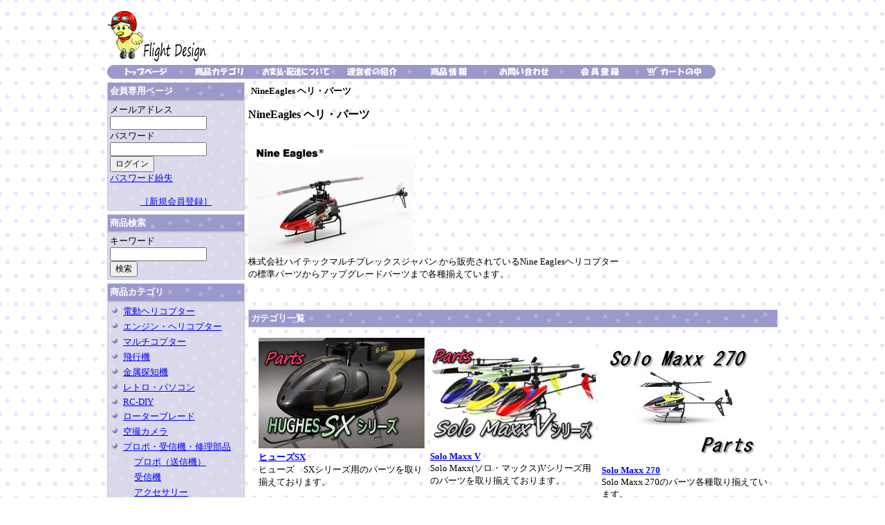

--- FILE ---
content_type: text/html
request_url: http://flightdesign.jp/210.html
body_size: 21038
content:
<!DOCTYPE HTML PUBLIC "-//W3C//DTD HTML 4.01 Transitional//EN"
"http://www.w3.org/TR/html4/loose.dtd">
<html>
<head>
<base href="https://flightdesign.jp/">
<meta http-equiv="Content-Type" content="text/html; charset=Shift_JIS">
<title>NineEagles ヘリ・パーツ</title>
<meta name="description" content="">
<meta name="keywords" content="">
<meta http-equiv="Content-Style-Type" content="text/css">
<meta http-equiv="Content-Script-Type" content="text/javascript">
<link rel="stylesheet" type="text/css" href="nso_style.css">
<link rel="stylesheet" type="text/css" href="MCommon.css">
<script type="text/javascript">
  var paramArray = location.search.split("?");
  if (paramArray.length >= 2) {
    var params = paramArray[1].split("&");
    for (var i = 0; i < params.length; i++) {
      var keyVal = params[i].split("=");
      if (keyVal[0] == 'view' && keyVal.length == 2) {
        if (keyVal[1] == 'SmartPhone' ){
          document.cookie = 'NsoViewSmartPhone=True;';
        }
      }
    }
  }

  var cookieArray = document.cookie.split(';');
  var nsoViewSmartPhone = '';
  for(var i = 0; i < cookieArray.length; i++){
    if( cookieArray[i].indexOf('NsoViewSmartPhone') !== -1){
      nsoViewSmartPhone = cookieArray[i].split('=')[1];
    }
  }

  if (
    nsoViewSmartPhone.indexOf('True') == -1 &&
    document.referrer.indexOf('flightdesign.jp') == -1 && 
    document.referrer.indexOf('flightdesign.jp') == -1 && 
    document.referrer.indexOf('flightdesign.jp') == -1 && 
      ((navigator.userAgent.indexOf('iPhone') > 0 && navigator.userAgent.indexOf('iPad') == -1) ||
      navigator.userAgent.indexOf('iPod') > 0 ||
      navigator.userAgent.indexOf('Android') > 0)
  )
  {
    location.href = 'https://flightdesign.jp/cgi-bin/s_category_list.cgi?CategoryID=210';
  }
</script>

</head>
<body id="T2_1_body">
<div id="T2_1_frame">
<div id="T2_1_header">
<div class="T2_1_mod_margin">
<table cellpadding="0" cellspacing="0" width="100%">
    <tr>
        <td valign="bottom" width="50%"><font face="Segoe Print"><img src="./image/FlightDesign.gif" align="bottom" width="143" height="74" border="0" alt="フライトデザインロゴマーク"></font></td>
    </tr>
</table>
</div><div class="M3_2 T_default_mod_margin"><a href="https://flightdesign.jp/index.html"><img src="image/menu_fan01_top.gif" alt="トップページ" border="0"></a><a href="https://flightdesign.jp/0.html"><img src="image/menu_fan01_category.gif" alt="商品カテゴリ" border="0"></a><a href="https://flightdesign.jp/paydeliveryguide.html"><img src="image/menu_fan01_paydeli.gif" alt="お支払・配送について" border="0"></a><a href="https://flightdesign.jp/ownerInformation.html"><img src="image/menu_fan01_owner.gif" alt="運営者の紹介" border="0"></a><a href="https://flightdesign.jp/newinformation.html"><img src="image/menu_fan01_whatsnew.gif" alt="新着情報" border="0"></a><a href="https://flightdesign.jp/cgi-bin/support1.cgi"><img src="image/menu_fan01_inquiry.gif" alt="お問い合わせ" border="0"></a><a href="https://flightdesign.jp/cgi-bin/register1.cgi"><img src="image/menu_fan01_member.gif" alt="会員登録" border="0"></a><a href="https://flightdesign.jp/cgi-bin/basket.cgi"><img src="image/menu_fan01_cart.gif" alt="カートの中" border="0"></a></div>
</div>
<table id="T2_1_layout" cellpadding="0" cellspacing="5">
<tr>
<td id="T2_1_small">
<div class="M22_1_titleBar">会員専用ページ</div>
<div class="M22_1_content T2_1_mod_margin">
	<form name="form1" method="post" action="https://flightdesign.jp/cgi-bin/memberpage.cgi">
		<div class="M22_1_font_headline">メールアドレス</div>
		<div>
			<input name="MailAddress" type="text" class="login_mail" maxLength="255">
		</div>
		<div class="M22_1_font_headline">パスワード</div>
		<div>
			<input name="PassWord" type="password" class="login_pass" maxLength="16">
		</div>
		<div>
			<input type="submit" name="Submit" value="ログイン">
		</div>
	</form>
	<div><a href="#" onClick="window.open('https://flightdesign.jp/cgi-bin/password_forget1.cgi','nso_subwindow','width=680,height=640,scrollbars=yes,resizable=yes').focus();return false">パスワード紛失</a></div>
	<br>
	<div align="center"><a href="https://flightdesign.jp/cgi-bin/register1.cgi">［新規会員登録］</a></div>
</div><div class="M6_1_titleBar">商品検索</div>
<div class="M6_1_content T2_1_mod_margin">
	<form name="form1" method="post" action="https://flightdesign.jp/cgi-bin/goods_search.cgi">
		<div class="M6_1_font_headline">キーワード</div>
		<div><input type="text" maxLength="255" name="Keyword" class="M6_keyword"></div>

		<div><input type="submit" name="Submit" value="検索"></div>
	</form>
</div><div class="M4_1_titleBar">商品カテゴリ</div>
<div class="M4_1_content T_default_mod_margin">
	<ul class="Category_List">
		<li class="M4_1_first"><a href="https://flightdesign.jp/3.html">電動ヘリコプター</a></li>
		<li class="M4_1_first"><a href="https://flightdesign.jp/251.html">エンジン・ヘリコプター</a></li>
		<li class="M4_1_first"><a href="https://flightdesign.jp/102.html">マルチコプター</a></li>
		<li class="M4_1_first"><a href="https://flightdesign.jp/222.html">飛行機</a></li>
		<li class="M4_1_first"><a href="https://flightdesign.jp/252.html">金属探知機</a></li>
		<li class="M4_1_first"><a href="https://flightdesign.jp/322.html">レトロ・パソコン</a></li>
		<li class="M4_1_first"><a href="https://flightdesign.jp/170.html">RC-DIY</a></li>
		<li class="M4_1_first"><a href="https://flightdesign.jp/33.html">ローターブレード</a></li>
		<li class="M4_1_first"><a href="https://flightdesign.jp/13.html">空撮カメラ</a></li>
		<li class="M4_1_first"><a href="https://flightdesign.jp/298.html">プロポ・受信機・修理部品</a></li>
		<li class="M4_1_second"><a href="https://flightdesign.jp/299.html">プロポ（送信機）</a></li>
		<li class="M4_1_second"><a href="https://flightdesign.jp/300.html">受信機</a></li>
		<li class="M4_1_second"><a href="https://flightdesign.jp/301.html">アクセサリー</a></li>
		<li class="M4_1_second"><a href="https://flightdesign.jp/302.html">プロポ修理部品</a></li>
		<li class="M4_1_first"><a href="https://flightdesign.jp/23.html">ジャイロ・フライバーレス</a></li>
		<li class="M4_1_first"><a href="https://flightdesign.jp/4.html">サーボ</a></li>
		<li class="M4_1_first"><a href="https://flightdesign.jp/5.html">モータ</a></li>
		<li class="M4_1_first"><a href="https://flightdesign.jp/242.html">ピニオンギア</a></li>
		<li class="M4_1_second"><a href="https://flightdesign.jp/243.html">スパーギア（平歯車）</a></li>
		<li class="M4_1_second"><a href="https://flightdesign.jp/244.html">ヘリカルギヤ（はすば歯車）</a></li>
		<li class="M4_1_first"><a href="https://flightdesign.jp/7.html">アンプ・BEC</a></li>
		<li class="M4_1_first"><a href="https://flightdesign.jp/8.html">バッテリー</a></li>
		<li class="M4_1_first"><a href="https://flightdesign.jp/9.html">コネクタ・ケーブル</a></li>
		<li class="M4_1_first"><a href="https://flightdesign.jp/10.html">電源・充電器</a></li>
		<li class="M4_1_first"><a href="https://flightdesign.jp/43.html">計測器</a></li>
		<li class="M4_1_first"><a href="https://flightdesign.jp/11.html">工具＆アクセサリー</a></li>
		<li class="M4_1_first"><a href="https://flightdesign.jp/58.html">ケミカル用品</a></li>
		<li class="M4_1_first"><a href="https://flightdesign.jp/311.html">ネジ・ナット・ワッシャ</a></li>
		<li class="M4_1_second"><a href="https://flightdesign.jp/313.html">ネジ</a></li>
		<li class="M4_1_second"><a href="https://flightdesign.jp/314.html">ナット</a></li>
		<li class="M4_1_second"><a href="https://flightdesign.jp/315.html">ワッシャ</a></li>
		<li class="M4_1_first"><a href="https://flightdesign.jp/312.html">ベアリング</a></li>
		<li class="M4_1_first"><a href="https://flightdesign.jp/80.html">リンケージ・素材</a></li>
		<li class="M4_1_first"><a href="https://flightdesign.jp/226.html">飛行機・パーツ</a></li>
		<li class="M4_1_second"><a href="https://flightdesign.jp/253.html">Mini Convergence VTOL</a></li>
		<li class="M4_1_second"><a href="https://flightdesign.jp/227.html">Convergence VTOL</a></li>
		<li class="M4_1_second"><a href="https://flightdesign.jp/240.html">UMX Vapor Lite HP</a></li>
		<li class="M4_1_first"><a href="https://flightdesign.jp/103.html">マルチコプター・パーツ</a></li>
		<li class="M4_1_second"><a href="https://flightdesign.jp/158.html">nano-Q</a></li>
		<li class="M4_1_second"><a href="https://flightdesign.jp/112.html">Q4/Q4a/Q4i Quadcopter</a></li>
		<li class="M4_1_second"><a href="https://flightdesign.jp/136.html">GalaxyVisitor2</a></li>
		<li class="M4_1_second"><a href="https://flightdesign.jp/155.html">GalaxyVisitor3</a></li>
		<li class="M4_1_second"><a href="https://flightdesign.jp/186.html">BLADE Inductrix</a></li>
		<li class="M4_1_second"><a href="https://flightdesign.jp/221.html">BLADE Inductrix FPV</a></li>
		<li class="M4_1_second"><a href="https://flightdesign.jp/130.html">BLADE Nano QX</a></li>
		<li class="M4_1_second"><a href="https://flightdesign.jp/166.html">BLADE Nano QX 3D</a></li>
		<li class="M4_1_second"><a href="https://flightdesign.jp/129.html">BLADE mQX</a></li>
		<li class="M4_1_second"><a href="https://flightdesign.jp/142.html">BLADE 180 QX HD</a></li>
		<li class="M4_1_second"><a href="https://flightdesign.jp/213.html">Zeyrok</a></li>
		<li class="M4_1_second"><a href="https://flightdesign.jp/156.html">BLADE 200 QX</a></li>
		<li class="M4_1_second"><a href="https://flightdesign.jp/167.html">MR200</a></li>
		<li class="M4_1_second"><a href="https://flightdesign.jp/223.html">cocoon</a></li>
		<li class="M4_1_second"><a href="https://flightdesign.jp/104.html">F330/F450/F550</a></li>
		<li class="M4_1_second"><a href="https://flightdesign.jp/115.html">アクセサリー</a></li>
		<li class="M4_1_first"><a href="https://flightdesign.jp/12.html">BLADE ヘリ・パーツ</a></li>
		<li class="M4_1_second"><a href="https://flightdesign.jp/40.html">BLADE mSR</a></li>
		<li class="M4_1_second"><a href="https://flightdesign.jp/74.html">BLADE mSR S/X</a></li>
		<li class="M4_1_second"><a href="https://flightdesign.jp/95.html">BLADE Nano CPX</a></li>
		<li class="M4_1_second"><a href="https://flightdesign.jp/175.html">BLADE Nano CPS</a></li>
		<li class="M4_1_second"><a href="https://flightdesign.jp/272.html">BLADE Nano S2</a></li>
		<li class="M4_1_second"><a href="https://flightdesign.jp/54.html">BLADE mCP S/X</a></li>
		<li class="M4_1_second"><a href="https://flightdesign.jp/116.html">BLADE mCPX BL</a></li>
		<li class="M4_1_second"><a href="https://flightdesign.jp/287.html">BLADE mCPX BL2</a></li>
		<li class="M4_1_second"><a href="https://flightdesign.jp/194.html">BLADE 120S</a></li>
		<li class="M4_1_second"><a href="https://flightdesign.jp/89.html">BLADE 130X</a></li>
		<li class="M4_1_second"><a href="https://flightdesign.jp/231.html">BLADE 130S</a></li>
		<li class="M4_1_second"><a href="https://flightdesign.jp/131.html">Red Bull</a></li>
		<li class="M4_1_second"><a href="https://flightdesign.jp/283.html">BLADE 150S</a></li>
		<li class="M4_1_second"><a href="https://flightdesign.jp/184.html">Micro AH-64 Apache</a></li>
		<li class="M4_1_second"><a href="https://flightdesign.jp/159.html">BLADE 180 CFX</a></li>
		<li class="M4_1_second"><a href="https://flightdesign.jp/234.html">BLADE Trio 180 CFX</a></li>
		<li class="M4_1_second"><a href="https://flightdesign.jp/278.html">Fusion 180</a></li>
		<li class="M4_1_second"><a href="https://flightdesign.jp/304.html">BLADE InFusion 180</a></li>
		<li class="M4_1_second"><a href="https://flightdesign.jp/152.html">BLADE 200SR X</a></li>
		<li class="M4_1_second"><a href="https://flightdesign.jp/176.html">BLADE 230S</a></li>
		<li class="M4_1_second"><a href="https://flightdesign.jp/191.html">BLADE 270CFX</a></li>
		<li class="M4_1_first"><a href="https://flightdesign.jp/210.html">NineEagles ヘリ・パーツ</a></li>
		<li class="M4_1_second"><a href="https://flightdesign.jp/44.html">ヒューズSX</a></li>
		<li class="M4_1_second"><a href="https://flightdesign.jp/49.html">Solo Maxx V</a></li>
		<li class="M4_1_second"><a href="https://flightdesign.jp/81.html">Solo Maxx 270</a></li>
		<li class="M4_1_second"><a href="https://flightdesign.jp/83.html">Solo Pro 127 H500</a></li>
		<li class="M4_1_second"><a href="https://flightdesign.jp/84.html">Solo Pro 129</a></li>
		<li class="M4_1_second"><a href="https://flightdesign.jp/162.html">Solo Pro 123</a></li>
		<li class="M4_1_second"><a href="https://flightdesign.jp/69.html">Solo Maxx Revolution</a></li>
		<li class="M4_1_second"><a href="https://flightdesign.jp/109.html">Solo Maxx Revolution BL</a></li>
		<li class="M4_1_second"><a href="https://flightdesign.jp/72.html">Solo Pro 328</a></li>
		<li class="M4_1_second"><a href="https://flightdesign.jp/63.html">Solo Pro 180 3D</a></li>
		<li class="M4_1_first"><a href="https://flightdesign.jp/209.html">WL Toys ヘリ・パーツ</a></li>
		<li class="M4_1_second"><a href="https://flightdesign.jp/120.html">Heli Bird</a></li>
		<li class="M4_1_second"><a href="https://flightdesign.jp/187.html">V977</a></li>
		<li class="M4_1_first"><a href="https://flightdesign.jp/208.html">ALIGN ヘリ・パーツ</a></li>
		<li class="M4_1_second"><a href="https://flightdesign.jp/217.html">T-Rex150/150X</a></li>
		<li class="M4_1_second"><a href="https://flightdesign.jp/143.html">T-Rex250</a></li>
		<li class="M4_1_second"><a href="https://flightdesign.jp/281.html">T-Rex300</a></li>
		<li class="M4_1_second"><a href="https://flightdesign.jp/171.html">T-Rex450</a></li>
		<li class="M4_1_second"><a href="https://flightdesign.jp/172.html">T-Rex450L DOMINATOR</a></li>
		<li class="M4_1_first"><a href="https://flightdesign.jp/207.html">ARK ヘリ・パーツ</a></li>
		<li class="M4_1_second"><a href="https://flightdesign.jp/24.html">ARK X-400</a></li>
		<li class="M4_1_second"><a href="https://flightdesign.jp/14.html">ARK X-450</a></li>
		<li class="M4_1_first"><a href="https://flightdesign.jp/206.html">OXY-Heli ヘリ・パーツ</a></li>
		<li class="M4_1_second"><a href="https://flightdesign.jp/268.html">OXY2</a></li>
		<li class="M4_1_second"><a href="https://flightdesign.jp/259.html">OXY3</a></li>
		<li class="M4_1_second"><a href="https://flightdesign.jp/254.html">OXY4</a></li>
		<li class="M4_1_second"><a href="https://flightdesign.jp/307.html">OXY5</a></li>
		<li class="M4_1_second"><a href="https://flightdesign.jp/230.html">OXY-ねじ・ベアリング</a></li>
		<li class="M4_1_second"><a href="https://flightdesign.jp/211.html">OXY-ツール・その他</a></li>
		<li class="M4_1_first"><a href="https://flightdesign.jp/292.html">OMPHOBBY M1/M2 ヘリ・パーツ</a></li>
		<li class="M4_1_second"><a href="https://flightdesign.jp/297.html">M1</a></li>
		<li class="M4_1_second"><a href="https://flightdesign.jp/293.html">M2</a></li>
		<li class="M4_1_second"><a href="https://flightdesign.jp/295.html">M2 その他</a></li>
		<li class="M4_1_first"><a href="https://flightdesign.jp/228.html">ESky ヘリ・パーツ</a></li>
		<li class="M4_1_second"><a href="https://flightdesign.jp/229.html">ESKY150X</a></li>
		<li class="M4_1_first"><a href="https://flightdesign.jp/34.html">オリジナルパーツ</a></li>
		<li class="M4_1_first"><a href="https://flightdesign.jp/36.html">特価コーナー</a></li>
		<li class="M4_1_first"><a href="https://flightdesign.jp/61.html">販売終了モデル</a></li>
	</ul>
</div>
</td>
<td id="T2_1_main">
<div class="M19_1 T2_1_mod_margin"><strong>NineEagles ヘリ・パーツ</strong></div><div class="T2_1_mod_margin">
	<h1 class="M8_1_font_introduction">NineEagles ヘリ・パーツ</h1>
	
<p>
<img src="./image/NineEagles-Heli_s.jpg" align="bottom" width="240" height="180" border="0"><br>株式会社ハイテックマルチプレックスジャパン
から販売されているNine Eaglesヘリコプター<br>の標準パーツからアップグレードパーツまで各種揃えています。</p>
<p>&nbsp;</p>

</div><div class="T_default_mod_margin">
<div class="M7_1_titleBar">カテゴリ一覧</div>
<div style="padding:10px">
<table class="M7_1_table" border="0" width="100%">
	<tr valign="top">
		<td width="33%">
			<table border="0" cellspacing="0" cellpadding="2">
				<tr>
					<td valign="top"><a href="44.html"><img alt="ヒューズSX" src="goods_image/C44_T1.jpg" border="0"></a> </td>
				</tr>
				<tr>
					<td valign="top"> <a href="44.html" class="M7_1_font_categoryName">ヒューズSX</a> <br>
					<span class="M7_1_font_introduction">ヒューズ　SXシリーズ用のパーツを取り揃えております。</span>  </td>
				</tr>
			</table>
		</td>		<td width="33%">
			<table border="0" cellspacing="0" cellpadding="2">
				<tr>
					<td valign="top"><a href="49.html"><img alt="Solo Maxx V" src="goods_image/C49_T1.jpg" border="0"></a> </td>
				</tr>
				<tr>
					<td valign="top"> <a href="49.html" class="M7_1_font_categoryName">Solo Maxx V</a> <br>
					<span class="M7_1_font_introduction">Solo Maxx(ソロ・マックス)Vシリーズ用のパーツを取り揃えております。</span>  </td>
				</tr>
			</table>
		</td>		<td width="33%">
			<table border="0" cellspacing="0" cellpadding="2">
				<tr>
					<td valign="top"><a href="81.html"><img alt="Solo Maxx 270" src="goods_image/C81_T1.jpg" border="0"></a> </td>
				</tr>
				<tr>
					<td valign="top"> <a href="81.html" class="M7_1_font_categoryName">Solo Maxx 270</a> <br>
					<span class="M7_1_font_introduction">Solo Maxx 270のパーツ各種取り揃えています。</span>  </td>
				</tr>
			</table>
		</td>	</tr>
	<tr valign="top">
		<td width="33%">
			<table border="0" cellspacing="0" cellpadding="2">
				<tr>
					<td valign="top"><a href="83.html"><img alt="Solo Pro 127 H500" src="goods_image/C83_T1.jpg" border="0"></a> </td>
				</tr>
				<tr>
					<td valign="top"> <a href="83.html" class="M7_1_font_categoryName">Solo Pro 127 H500</a> <br>
					<span class="M7_1_font_introduction">Solo Pro 127 H500のパーツ各種取り揃えています。</span>  </td>
				</tr>
			</table>
		</td>		<td width="33%">
			<table border="0" cellspacing="0" cellpadding="2">
				<tr>
					<td valign="top"><a href="84.html"><img alt="Solo Pro 129" src="goods_image/C84_T1.jpg" border="0"></a> </td>
				</tr>
				<tr>
					<td valign="top"> <a href="84.html" class="M7_1_font_categoryName">Solo Pro 129</a> <br>
					<span class="M7_1_font_introduction">Solo Pro 129のパーツ各種取り揃えています。</span>  </td>
				</tr>
			</table>
		</td>		<td width="33%">
			<table border="0" cellspacing="0" cellpadding="2">
				<tr>
					<td valign="top"><a href="162.html"><img alt="Solo Pro 123" src="goods_image/C162_T1.jpg" border="0"></a> </td>
				</tr>
				<tr>
					<td valign="top"> <a href="162.html" class="M7_1_font_categoryName">Solo Pro 123</a> <br>
					<span class="M7_1_font_introduction">Solo Pro 123のパーツ各種取り揃えています。 </span>  </td>
				</tr>
			</table>
		</td>	</tr>
	<tr valign="top">
		<td width="33%">
			<table border="0" cellspacing="0" cellpadding="2">
				<tr>
					<td valign="top"><a href="69.html"><img alt="Solo Maxx Revolution" src="goods_image/C69_T1.jpg" border="0"></a> </td>
				</tr>
				<tr>
					<td valign="top"> <a href="69.html" class="M7_1_font_categoryName">Solo Maxx Revolution</a> <br>
					<span class="M7_1_font_introduction">SOLO MAXX Revolutionのパーツ各種取り揃えています。 </span>  </td>
				</tr>
			</table>
		</td>		<td width="33%">
			<table border="0" cellspacing="0" cellpadding="2">
				<tr>
					<td valign="top"><a href="109.html"><img alt="Solo Maxx Revolution BL" src="goods_image/C109_T1.jpg" border="0"></a> </td>
				</tr>
				<tr>
					<td valign="top"> <a href="109.html" class="M7_1_font_categoryName">Solo Maxx Revolution BL</a> <br>
					<span class="M7_1_font_introduction">Solo Maxx Revolution BLのパーツ各種取り揃えています。 </span>  </td>
				</tr>
			</table>
		</td>		<td width="33%">
			<table border="0" cellspacing="0" cellpadding="2">
				<tr>
					<td valign="top"><a href="72.html"><img alt="Solo Pro 328" src="goods_image/C72_T1.jpg" border="0"></a> </td>
				</tr>
				<tr>
					<td valign="top"> <a href="72.html" class="M7_1_font_categoryName">Solo Pro 328</a> <br>
					<span class="M7_1_font_introduction">Solo Pro 328のパーツ各種取り揃えています。</span>  </td>
				</tr>
			</table>
		</td>	</tr>
	<tr valign="top">
		<td width="33%">
			<table border="0" cellspacing="0" cellpadding="2">
				<tr>
					<td valign="top"><a href="63.html"><img alt="Solo Pro 180 3D" src="goods_image/C63_T1.jpg" border="0"></a> </td>
				</tr>
				<tr>
					<td valign="top"> <a href="63.html" class="M7_1_font_categoryName">Solo Pro 180 3D</a> <br>
					<span class="M7_1_font_introduction">Solo Pro 180 3Dのパーツ各種取り揃えています。</span>  </td>
				</tr>
			</table>
		</td>
	</tr>
</table>
</div>
</div>
</td>
</tr>
</table>
<div id="T2_1_footer">
<div class="T_default_mod_margin"><hr><div align="center"><font size="2">Copyright(C)FlightDesign</font></div></div>
</div>
</div>
</body>
</html>


--- FILE ---
content_type: text/css
request_url: https://flightdesign.jp/nso_style.css
body_size: 91078
content:

#T1_1_body{
	font-family: "ＭＳ Ｐゴシック", Osaka;
	font-size: small;
	color: Black;
	background-color: White;
	background-image: url(image/waterdrop01.gif);
	margin: 10px 10px;
	text-align: center;
}
#T1_1_body a:link{
	color: Blue;
	text-decoration: underline;
}
#T1_1_body a:visited{
	color: Purple;
	text-decoration: underline;
}
#T1_1_body a:hover{
	color: #0080FF;
	text-decoration: underline;
}
#T1_1_body a:active{
	color: Aqua;
	text-decoration: underline;
}
#T1_1_frame{
	width: 980px;
	margin-left: auto;
	margin-right: auto;
	padding: 0px;
	background-color: ;
	background-image: none;
	background-repeat: repeat;
	text-align: left;
}
#T1_1_layout{
	width: 100%;
}
#T1_1_small{
	width: 200px;
	vertical-align: top;
}
#T1_1_main{
	vertical-align: top;
}
#T1_1_sub{
	width: 170px;
	vertical-align: top;
}
#T1_1_header{
	padding: 5px 5px 0px 5px;
}
#T1_1_footer{
	padding: 0px 5px 5px 5px;
}
.T1_1_mod_margin{
	margin-bottom: 5px;
}

#T2_1_body{
	font-family: "ＭＳ Ｐゴシック", Osaka;
	font-size: small;
	color: Black;
	background-color: White;
	background-image: url(image/waterdrop01.gif);
	margin: 10px 10px;
	text-align: center;
}
#T2_1_body a:link{
	color: Blue;
	text-decoration: underline;
}
#T2_1_body a:visited{
	color: Purple;
	text-decoration: underline;
}
#T2_1_body a:hover{
	color: #0080FF;
	text-decoration: underline;
}
#T2_1_body a:active{
	color: Aqua;
	text-decoration: underline;
}
#T2_1_frame{
	width: 980px;
	margin-left: auto;
	margin-right: auto;
	padding: 0px;
	background-color: ;
	background-image: none;
	background-repeat: repeat;
	text-align: left;
}
#T2_1_layout{
	width: 100%;
}
#T2_1_small{
	width: 200px;
	vertical-align: top;
}
#T2_1_main{
	vertical-align: top;
}
#T2_1_sub{
	width: 170px;
	vertical-align: top;
}
#T2_1_header{
	padding: 5px 5px 0px 5px;
}
#T2_1_footer{
	padding: 0px 5px 5px 5px;
}
.T2_1_mod_margin{
	margin-bottom: 5px;
}

#T3_1_body{
	font-family: "ＭＳ Ｐゴシック", Osaka;
	font-size: small;
	color: Black;
	background-color: White;
	background-image: url(image/waterdrop01.gif);
	margin: 10px 10px;
	text-align: center;
}
#T3_1_body a:link{
	color: Blue;
	text-decoration: underline;
}
#T3_1_body a:visited{
	color: Purple;
	text-decoration: underline;
}
#T3_1_body a:hover{
	color: #0080FF;
	text-decoration: underline;
}
#T3_1_body a:active{
	color: Aqua;
	text-decoration: underline;
}
#T3_1_frame{
	width: 980px;
	margin-left: auto;
	margin-right: auto;
	padding: 0px;
	background-color: ;
	background-image: none;
	background-repeat: repeat;
	text-align: left;
}
#T3_1_layout{
	width: 100%;
}
#T3_1_small{
	width: 200px;
	vertical-align: top;
}
#T3_1_main{
	vertical-align: top;
}
#T3_1_sub{
	width: 170px;
	vertical-align: top;
}
#T3_1_header{
	padding: 5px 5px 0px 5px;
}
#T3_1_footer{
	padding: 0px 5px 5px 5px;
}
.T3_1_mod_margin{
	margin-bottom: 5px;
}

#T4_1_body{
	font-family: "ＭＳ Ｐゴシック", Osaka;
	font-size: small;
	color: Black;
	background-color: White;
	background-image: url(image/waterdrop01.gif);
	margin: 10px 10px;
	text-align: center;
}
#T4_1_body a:link{
	color: Blue;
	text-decoration: underline;
}
#T4_1_body a:visited{
	color: Purple;
	text-decoration: underline;
}
#T4_1_body a:hover{
	color: #0080FF;
	text-decoration: underline;
}
#T4_1_body a:active{
	color: Aqua;
	text-decoration: underline;
}
#T4_1_frame{
	width: 980px;
	margin-left: auto;
	margin-right: auto;
	padding: 0px;
	background-color: ;
	background-image: none;
	background-repeat: repeat;
	text-align: left;
}
#T4_1_layout{
	width: 100%;
}
#T4_1_small{
	width: 200px;
	vertical-align: top;
}
#T4_1_main{
	vertical-align: top;
}
#T4_1_sub{
	width: 170px;
	vertical-align: top;
}
#T4_1_header{
	padding: 5px 5px 0px 5px;
}
#T4_1_footer{
	padding: 0px 5px 5px 5px;
}
.T4_1_mod_margin{
	margin-bottom: 5px;
}

#T5_1_body{
	font-family: "ＭＳ Ｐゴシック", Osaka;
	font-size: small;
	color: Black;
	background-color: White;
	background-image: url(image/waterdrop01.gif);
	margin: 10px 10px;
	text-align: center;
}
#T5_1_body a:link{
	color: Blue;
	text-decoration: underline;
}
#T5_1_body a:visited{
	color: Purple;
	text-decoration: underline;
}
#T5_1_body a:hover{
	color: #0080FF;
	text-decoration: underline;
}
#T5_1_body a:active{
	color: Aqua;
	text-decoration: underline;
}
#T5_1_frame{
	width: 980px;
	margin-left: auto;
	margin-right: auto;
	padding: 0px;
	background-color: ;
	background-image: none;
	background-repeat: repeat;
	text-align: left;
}
#T5_1_layout{
	width: 100%;
}
#T5_1_small{
	width: 200px;
	vertical-align: top;
}
#T5_1_main{
	vertical-align: top;
}
#T5_1_sub{
	width: 170px;
	vertical-align: top;
}
#T5_1_header{
	padding: 5px 5px 0px 5px;
}
#T5_1_footer{
	padding: 0px 5px 5px 5px;
}
.T5_1_mod_margin{
	margin-bottom: 5px;
}

#T6_1_body{
	font-family: "ＭＳ Ｐゴシック", Osaka;
	font-size: small;
	color: Black;
	background-color: White;
	background-image: url(image/waterdrop01.gif);
	margin: 10px 10px;
	text-align: center;
}
#T6_1_body a:link{
	color: Blue;
	text-decoration: underline;
}
#T6_1_body a:visited{
	color: Purple;
	text-decoration: underline;
}
#T6_1_body a:hover{
	color: #0080FF;
	text-decoration: underline;
}
#T6_1_body a:active{
	color: Aqua;
	text-decoration: underline;
}
#T6_1_frame{
	width: 980px;
	margin-left: auto;
	margin-right: auto;
	padding: 0px;
	background-color: ;
	background-image: none;
	background-repeat: repeat;
	text-align: left;
}
#T6_1_layout{
	width: 100%;
}
#T6_1_small{
	width: 200px;
	vertical-align: top;
}
#T6_1_main{
	vertical-align: top;
}
#T6_1_sub{
	width: 170px;
	vertical-align: top;
}
#T6_1_header{
	padding: 5px 5px 0px 5px;
}
#T6_1_footer{
	padding: 0px 5px 5px 5px;
}
.T6_1_mod_margin{
	margin-bottom: 5px;
}

#T7_1_body{
	font-family: "ＭＳ Ｐゴシック", Osaka;
	font-size: small;
	color: Black;
	background-color: White;
	background-image: url(image/waterdrop01.gif);
	margin: 10px 10px;
	text-align: center;
}
#T7_1_body a:link{
	color: Blue;
	text-decoration: underline;
}
#T7_1_body a:visited{
	color: Purple;
	text-decoration: underline;
}
#T7_1_body a:hover{
	color: #0080FF;
	text-decoration: underline;
}
#T7_1_body a:active{
	color: Aqua;
	text-decoration: underline;
}
#T7_1_frame{
	width: 980px;
	margin-left: auto;
	margin-right: auto;
	padding: 0px;
	background-color: ;
	background-image: none;
	background-repeat: repeat;
	text-align: left;
}
#T7_1_layout{
	width: 100%;
}
#T7_1_small{
	width: 200px;
	vertical-align: top;
}
#T7_1_main{
	vertical-align: top;
}
#T7_1_sub{
	width: 170px;
	vertical-align: top;
}
#T7_1_header{
	padding: 5px 5px 0px 5px;
}
#T7_1_footer{
	padding: 0px 5px 5px 5px;
}
.T7_1_mod_margin{
	margin-bottom: 5px;
}

#T8_1_body{
	font-family: "ＭＳ Ｐゴシック", Osaka;
	font-size: small;
	color: Black;
	background-color: White;
	background-image: url(image/waterdrop01.gif);
	margin: 10px 10px;
	text-align: center;
}
#T8_1_body a:link{
	color: Blue;
	text-decoration: underline;
}
#T8_1_body a:visited{
	color: Purple;
	text-decoration: underline;
}
#T8_1_body a:hover{
	color: #0080FF;
	text-decoration: underline;
}
#T8_1_body a:active{
	color: Aqua;
	text-decoration: underline;
}
#T8_1_frame{
	width: 980px;
	margin-left: auto;
	margin-right: auto;
	padding: 0px;
	background-color: ;
	background-image: none;
	background-repeat: repeat;
	text-align: left;
}
#T8_1_layout{
	width: 100%;
}
#T8_1_small{
	width: 200px;
	vertical-align: top;
}
#T8_1_main{
	vertical-align: top;
}
#T8_1_sub{
	width: 170px;
	vertical-align: top;
}
#T8_1_header{
	padding: 5px 5px 0px 5px;
}
#T8_1_footer{
	padding: 0px 5px 5px 5px;
}
.T8_1_mod_margin{
	margin-bottom: 5px;
}

#T9_1_body{
	font-family: "ＭＳ Ｐゴシック", Osaka;
	font-size: small;
	color: Black;
	background-color: White;
	background-image: url(image/waterdrop01.gif);
	margin: 10px 10px;
	text-align: center;
}
#T9_1_body a:link{
	color: Blue;
	text-decoration: underline;
}
#T9_1_body a:visited{
	color: Purple;
	text-decoration: underline;
}
#T9_1_body a:hover{
	color: #0080FF;
	text-decoration: underline;
}
#T9_1_body a:active{
	color: Aqua;
	text-decoration: underline;
}
#T9_1_frame{
	width: 980px;
	margin-left: auto;
	margin-right: auto;
	padding: 0px;
	background-color: ;
	background-image: none;
	background-repeat: repeat;
	text-align: left;
}
#T9_1_layout{
	width: 100%;
}
#T9_1_small{
	width: 200px;
	vertical-align: top;
}
#T9_1_main{
	vertical-align: top;
}
#T9_1_sub{
	width: 170px;
	vertical-align: top;
}
#T9_1_header{
	padding: 5px 5px 0px 5px;
}
#T9_1_footer{
	padding: 0px 5px 5px 5px;
}
.T9_1_mod_margin{
	margin-bottom: 5px;
}

#T9_2_body{
	font-family: "ＭＳ Ｐゴシック", Osaka;
	font-size: small;
	color: ;
	background-color: ;
	background-image: url(image/waterdrop01.gif);
	margin: 10px 10px;
	text-align: center;
}
#T9_2_body a:link{
	color: ;
	text-decoration: underline;
}
#T9_2_body a:visited{
	color: ;
	text-decoration: underline;
}
#T9_2_body a:hover{
	color: ;
	text-decoration: underline;
}
#T9_2_body a:active{
	color: ;
	text-decoration: underline;
}
#T9_2_frame{
	width: 980px;
	margin-left: auto;
	margin-right: auto;
	padding: 0px;
	background-color: ;
	background-image: none;
	background-repeat: repeat;
	text-align: left;
}
#T9_2_layout{
	width: 100%;
}
#T9_2_small{
	width: 200px;
	vertical-align: top;
}
#T9_2_main{
	vertical-align: top;
}
#T9_2_sub{
	width: 10%;
	vertical-align: top;
}
#T9_2_header{
	padding: 5px 5px 0px 5px;
}
#T9_2_footer{
	padding: 0px 5px 5px 5px;
}
.T9_2_mod_margin{
	margin-bottom: 5px;
}

#T9_3_body{
	font-family: "ＭＳ Ｐゴシック", Osaka;
	font-size: small;
	color: ;
	background-color: ;
	background-image: url(image/waterdrop01.gif);
	margin: 10px 10px;
	text-align: center;
}
#T9_3_body a:link{
	color: ;
	text-decoration: underline;
}
#T9_3_body a:visited{
	color: ;
	text-decoration: underline;
}
#T9_3_body a:hover{
	color: ;
	text-decoration: underline;
}
#T9_3_body a:active{
	color: ;
	text-decoration: underline;
}
#T9_3_frame{
	width: 980px;
	margin-left: auto;
	margin-right: auto;
	padding: 0px;
	background-color: ;
	background-image: none;
	background-repeat: repeat;
	text-align: left;
}
#T9_3_layout{
	width: 100%;
}
#T9_3_small{
	width: 200px;
	vertical-align: top;
}
#T9_3_main{
	vertical-align: top;
}
#T9_3_sub{
	width: 10%;
	vertical-align: top;
}
#T9_3_header{
	padding: 5px 5px 0px 5px;
}
#T9_3_footer{
	padding: 0px 5px 5px 5px;
}
.T9_3_mod_margin{
	margin-bottom: 5px;
}

#T9_5_body{
	font-family: "ＭＳ Ｐゴシック", Osaka;
	font-size: small;
	color: Black;
	background-color: White;
	background-image: url(image/waterdrop01.gif);
	margin: 10px 10px;
	text-align: center;
}
#T9_5_body a:link{
	color: Blue;
	text-decoration: underline;
}
#T9_5_body a:visited{
	color: Purple;
	text-decoration: underline;
}
#T9_5_body a:hover{
	color: #0080FF;
	text-decoration: underline;
}
#T9_5_body a:active{
	color: Aqua;
	text-decoration: underline;
}
#T9_5_frame{
	width: 980px;
	margin-left: auto;
	margin-right: auto;
	padding: 0px;
	background-color: ;
	background-image: none;
	background-repeat: repeat;
	text-align: left;
}
#T9_5_layout{
	width: 100%;
}
#T9_5_small{
	width: 200px;
	vertical-align: top;
}
#T9_5_main{
	vertical-align: top;
}
#T9_5_sub{
	width: 170px;
	vertical-align: top;
}
#T9_5_header{
	padding: 5px 5px 0px 5px;
}
#T9_5_footer{
	padding: 0px 5px 5px 5px;
}
.T9_5_mod_margin{
	margin-bottom: 5px;
}

#T9_7_body{
	font-family: "ＭＳ Ｐゴシック", Osaka;
	font-size: small;
	color: Black;
	background-color: White;
	background-image: url(image/waterdrop01.gif);
	margin: 10px 10px;
	text-align: center;
}
#T9_7_body a:link{
	color: Blue;
	text-decoration: underline;
}
#T9_7_body a:visited{
	color: Purple;
	text-decoration: underline;
}
#T9_7_body a:hover{
	color: #0080FF;
	text-decoration: underline;
}
#T9_7_body a:active{
	color: Aqua;
	text-decoration: underline;
}
#T9_7_frame{
	width: 980px;
	margin-left: auto;
	margin-right: auto;
	padding: 0px;
	background-color: ;
	background-image: none;
	background-repeat: repeat;
	text-align: left;
}
#T9_7_layout{
	width: 100%;
}
#T9_7_small{
	width: 200px;
	vertical-align: top;
}
#T9_7_main{
	vertical-align: top;
}
#T9_7_sub{
	width: 170px;
	vertical-align: top;
}
#T9_7_header{
	padding: 5px 5px 0px 5px;
}
#T9_7_footer{
	padding: 0px 5px 5px 5px;
}
.T9_7_mod_margin{
	margin-bottom: 5px;
}

#T9_8_body{
	font-family: "ＭＳ Ｐゴシック", Osaka;
	font-size: small;
	color: Black;
	background-color: White;
	background-image: url(image/waterdrop01.gif);
	margin: 10px 10px;
	text-align: center;
}
#T9_8_body a:link{
	color: Blue;
	text-decoration: underline;
}
#T9_8_body a:visited{
	color: Purple;
	text-decoration: underline;
}
#T9_8_body a:hover{
	color: #0080FF;
	text-decoration: underline;
}
#T9_8_body a:active{
	color: Aqua;
	text-decoration: underline;
}
#T9_8_frame{
	width: 980px;
	margin-left: auto;
	margin-right: auto;
	padding: 0px;
	background-color: ;
	background-image: none;
	background-repeat: repeat;
	text-align: left;
}
#T9_8_layout{
	width: 100%;
}
#T9_8_small{
	width: 200px;
	vertical-align: top;
}
#T9_8_main{
	vertical-align: top;
}
#T9_8_sub{
	width: 170px;
	vertical-align: top;
}
#T9_8_header{
	padding: 5px 5px 0px 5px;
}
#T9_8_footer{
	padding: 0px 5px 5px 5px;
}
.T9_8_mod_margin{
	margin-bottom: 5px;
}

#T9_9_body{
	font-family: "ＭＳ Ｐゴシック", Osaka;
	font-size: small;
	color: Black;
	background-color: White;
	background-image: url(image/waterdrop01.gif);
	margin: 10px 10px;
	text-align: center;
}
#T9_9_body a:link{
	color: Blue;
	text-decoration: underline;
}
#T9_9_body a:visited{
	color: Purple;
	text-decoration: underline;
}
#T9_9_body a:hover{
	color: #0080FF;
	text-decoration: underline;
}
#T9_9_body a:active{
	color: Aqua;
	text-decoration: underline;
}
#T9_9_frame{
	width: 980px;
	margin-left: auto;
	margin-right: auto;
	padding: 0px;
	background-color: ;
	background-image: none;
	background-repeat: repeat;
	text-align: left;
}
#T9_9_layout{
	width: 100%;
}
#T9_9_small{
	width: 200px;
	vertical-align: top;
}
#T9_9_main{
	vertical-align: top;
}
#T9_9_sub{
	width: 170px;
	vertical-align: top;
}
#T9_9_header{
	padding: 5px 5px 0px 5px;
}
#T9_9_footer{
	padding: 0px 5px 5px 5px;
}
.T9_9_mod_margin{
	margin-bottom: 5px;
}

#T9_10_body{
	font-family: "ＭＳ Ｐゴシック", Osaka;
	font-size: small;
	color: Black;
	background-color: White;
	background-image: url(image/waterdrop01.gif);
	margin: 10px 10px;
	text-align: center;
}
#T9_10_body a:link{
	color: Blue;
	text-decoration: underline;
}
#T9_10_body a:visited{
	color: Purple;
	text-decoration: underline;
}
#T9_10_body a:hover{
	color: #0080FF;
	text-decoration: underline;
}
#T9_10_body a:active{
	color: Aqua;
	text-decoration: underline;
}
#T9_10_frame{
	width: 980px;
	margin-left: auto;
	margin-right: auto;
	padding: 0px;
	background-color: ;
	background-image: none;
	background-repeat: repeat;
	text-align: left;
}
#T9_10_layout{
	width: 100%;
}
#T9_10_small{
	width: 200px;
	vertical-align: top;
}
#T9_10_main{
	vertical-align: top;
}
#T9_10_sub{
	width: 170px;
	vertical-align: top;
}
#T9_10_header{
	padding: 5px 5px 0px 5px;
}
#T9_10_footer{
	padding: 0px 5px 5px 5px;
}
.T9_10_mod_margin{
	margin-bottom: 5px;
}

#T9_11_body{
	font-family: "ＭＳ Ｐゴシック", Osaka;
	font-size: small;
	color: Black;
	background-color: White;
	background-image: url(image/waterdrop01.gif);
	margin: 10px 10px;
	text-align: center;
}
#T9_11_body a:link{
	color: Blue;
	text-decoration: underline;
}
#T9_11_body a:visited{
	color: Purple;
	text-decoration: underline;
}
#T9_11_body a:hover{
	color: #0080FF;
	text-decoration: underline;
}
#T9_11_body a:active{
	color: Aqua;
	text-decoration: underline;
}
#T9_11_frame{
	width: 980px;
	margin-left: auto;
	margin-right: auto;
	padding: 0px;
	background-color: ;
	background-image: none;
	background-repeat: repeat;
	text-align: left;
}
#T9_11_layout{
	width: 100%;
}
#T9_11_small{
	width: 200px;
	vertical-align: top;
}
#T9_11_main{
	vertical-align: top;
}
#T9_11_sub{
	width: 170px;
	vertical-align: top;
}
#T9_11_header{
	padding: 5px 5px 0px 5px;
}
#T9_11_footer{
	padding: 0px 5px 5px 5px;
}
.T9_11_mod_margin{
	margin-bottom: 5px;
}

#T9_12_body{
	font-family: "ＭＳ Ｐゴシック", Osaka;
	font-size: small;
	color: Black;
	background-color: White;
	background-image: url(image/waterdrop01.gif);
	margin: 10px 10px;
	text-align: center;
}
#T9_12_body a:link{
	color: Blue;
	text-decoration: underline;
}
#T9_12_body a:visited{
	color: Purple;
	text-decoration: underline;
}
#T9_12_body a:hover{
	color: #0080FF;
	text-decoration: underline;
}
#T9_12_body a:active{
	color: Aqua;
	text-decoration: underline;
}
#T9_12_frame{
	width: 980px;
	margin-left: auto;
	margin-right: auto;
	padding: 0px;
	background-color: ;
	background-image: none;
	background-repeat: repeat;
	text-align: left;
}
#T9_12_layout{
	width: 100%;
}
#T9_12_small{
	width: 200px;
	vertical-align: top;
}
#T9_12_main{
	vertical-align: top;
}
#T9_12_sub{
	width: 170px;
	vertical-align: top;
}
#T9_12_header{
	padding: 5px 5px 0px 5px;
}
#T9_12_footer{
	padding: 0px 5px 5px 5px;
}
.T9_12_mod_margin{
	margin-bottom: 5px;
}

#T9_13_body{
	font-family: "ＭＳ Ｐゴシック", Osaka;
	font-size: small;
	color: Black;
	background-color: White;
	background-image: url(image/waterdrop01.gif);
	margin: 10px 10px;
	text-align: center;
}
#T9_13_body a:link{
	color: Blue;
	text-decoration: underline;
}
#T9_13_body a:visited{
	color: Purple;
	text-decoration: underline;
}
#T9_13_body a:hover{
	color: #0080FF;
	text-decoration: underline;
}
#T9_13_body a:active{
	color: Aqua;
	text-decoration: underline;
}
#T9_13_frame{
	width: 980px;
	margin-left: auto;
	margin-right: auto;
	padding: 0px;
	background-color: ;
	background-image: none;
	background-repeat: repeat;
	text-align: left;
}
#T9_13_layout{
	width: 100%;
}
#T9_13_small{
	width: 200px;
	vertical-align: top;
}
#T9_13_main{
	vertical-align: top;
}
#T9_13_sub{
	width: 170px;
	vertical-align: top;
}
#T9_13_header{
	padding: 5px 5px 0px 5px;
}
#T9_13_footer{
	padding: 0px 5px 5px 5px;
}
.T9_13_mod_margin{
	margin-bottom: 5px;
}

#T9_15_body{
	font-family: "ＭＳ Ｐゴシック", Osaka;
	font-size: small;
	color: Black;
	background-color: White;
	background-image: url(image/waterdrop01.gif);
	margin: 10px 10px;
	text-align: center;
}
#T9_15_body a:link{
	color: Blue;
	text-decoration: underline;
}
#T9_15_body a:visited{
	color: Purple;
	text-decoration: underline;
}
#T9_15_body a:hover{
	color: #0080FF;
	text-decoration: underline;
}
#T9_15_body a:active{
	color: Aqua;
	text-decoration: underline;
}
#T9_15_frame{
	width: 980px;
	margin-left: auto;
	margin-right: auto;
	padding: 0px;
	background-color: ;
	background-image: none;
	background-repeat: repeat;
	text-align: left;
}
#T9_15_layout{
	width: 100%;
}
#T9_15_small{
	width: 200px;
	vertical-align: top;
}
#T9_15_main{
	vertical-align: top;
}
#T9_15_sub{
	width: 170px;
	vertical-align: top;
}
#T9_15_header{
	padding: 5px 5px 0px 5px;
}
#T9_15_footer{
	padding: 0px 5px 5px 5px;
}
.T9_15_mod_margin{
	margin-bottom: 5px;
}

#T9_16_body{
	font-family: "ＭＳ Ｐゴシック", Osaka;
	font-size: small;
	color: Black;
	background-color: White;
	background-image: url(image/waterdrop01.gif);
	margin: 10px 10px;
	text-align: center;
}
#T9_16_body a:link{
	color: Blue;
	text-decoration: underline;
}
#T9_16_body a:visited{
	color: Purple;
	text-decoration: underline;
}
#T9_16_body a:hover{
	color: #0080FF;
	text-decoration: underline;
}
#T9_16_body a:active{
	color: Aqua;
	text-decoration: underline;
}
#T9_16_frame{
	width: 980px;
	margin-left: auto;
	margin-right: auto;
	padding: 0px;
	background-color: ;
	background-image: none;
	background-repeat: repeat;
	text-align: left;
}
#T9_16_layout{
	width: 100%;
}
#T9_16_small{
	width: 200px;
	vertical-align: top;
}
#T9_16_main{
	vertical-align: top;
}
#T9_16_sub{
	width: 170px;
	vertical-align: top;
}
#T9_16_header{
	padding: 5px 5px 0px 5px;
}
#T9_16_footer{
	padding: 0px 5px 5px 5px;
}
.T9_16_mod_margin{
	margin-bottom: 5px;
}

#T9_18_body{
	font-family: "ＭＳ Ｐゴシック", Osaka;
	font-size: small;
	color: Black;
	background-color: White;
	background-image: url(image/waterdrop01.gif);
	margin: 10px 10px;
	text-align: center;
}
#T9_18_body a:link{
	color: Blue;
	text-decoration: underline;
}
#T9_18_body a:visited{
	color: Purple;
	text-decoration: underline;
}
#T9_18_body a:hover{
	color: #0080FF;
	text-decoration: underline;
}
#T9_18_body a:active{
	color: Aqua;
	text-decoration: underline;
}
#T9_18_frame{
	width: 980px;
	margin-left: auto;
	margin-right: auto;
	padding: 0px;
	background-color: ;
	background-image: none;
	background-repeat: repeat;
	text-align: left;
}
#T9_18_layout{
	width: 100%;
}
#T9_18_small{
	width: 200px;
	vertical-align: top;
}
#T9_18_main{
	vertical-align: top;
}
#T9_18_sub{
	width: 170px;
	vertical-align: top;
}
#T9_18_header{
	padding: 5px 5px 0px 5px;
}
#T9_18_footer{
	padding: 0px 5px 5px 5px;
}
.T9_18_mod_margin{
	margin-bottom: 5px;
}

#T9_20_body{
	font-family: "ＭＳ Ｐゴシック", Osaka;
	font-size: small;
	color: Black;
	background-color: White;
	background-image: url(image/waterdrop01.gif);
	margin: 10px 10px;
	text-align: center;
}
#T9_20_body a:link{
	color: Blue;
	text-decoration: underline;
}
#T9_20_body a:visited{
	color: Purple;
	text-decoration: underline;
}
#T9_20_body a:hover{
	color: #0080FF;
	text-decoration: underline;
}
#T9_20_body a:active{
	color: Aqua;
	text-decoration: underline;
}
#T9_20_frame{
	width: 980px;
	margin-left: auto;
	margin-right: auto;
	padding: 0px;
	background-color: ;
	background-image: none;
	background-repeat: repeat;
	text-align: left;
}
#T9_20_layout{
	width: 100%;
}
#T9_20_small{
	width: 200px;
	vertical-align: top;
}
#T9_20_main{
	vertical-align: top;
}
#T9_20_sub{
	width: 170px;
	vertical-align: top;
}
#T9_20_header{
	padding: 5px 5px 0px 5px;
}
#T9_20_footer{
	padding: 0px 5px 5px 5px;
}
.T9_20_mod_margin{
	margin-bottom: 5px;
}

#T9_22_body{
	font-family: "ＭＳ Ｐゴシック", Osaka;
	font-size: small;
	color: Black;
	background-color: White;
	background-image: url(image/waterdrop01.gif);
	margin: 10px 10px;
	text-align: center;
}
#T9_22_body a:link{
	color: Blue;
	text-decoration: underline;
}
#T9_22_body a:visited{
	color: Purple;
	text-decoration: underline;
}
#T9_22_body a:hover{
	color: #0080FF;
	text-decoration: underline;
}
#T9_22_body a:active{
	color: Aqua;
	text-decoration: underline;
}
#T9_22_frame{
	width: 980px;
	margin-left: auto;
	margin-right: auto;
	padding: 0px;
	background-color: ;
	background-image: none;
	background-repeat: repeat;
	text-align: left;
}
#T9_22_layout{
	width: 100%;
}
#T9_22_small{
	width: 200px;
	vertical-align: top;
}
#T9_22_main{
	vertical-align: top;
}
#T9_22_sub{
	width: 170px;
	vertical-align: top;
}
#T9_22_header{
	padding: 5px 5px 0px 5px;
}
#T9_22_footer{
	padding: 0px 5px 5px 5px;
}
.T9_22_mod_margin{
	margin-bottom: 5px;
}

#T9_26_body{
	font-family: "ＭＳ Ｐゴシック", Osaka;
	font-size: small;
	color: Black;
	background-color: White;
	background-image: url(image/waterdrop01.gif);
	margin: 10px 10px;
	text-align: center;
}
#T9_26_body a:link{
	color: Blue;
	text-decoration: underline;
}
#T9_26_body a:visited{
	color: Purple;
	text-decoration: underline;
}
#T9_26_body a:hover{
	color: #0080FF;
	text-decoration: underline;
}
#T9_26_body a:active{
	color: Aqua;
	text-decoration: underline;
}
#T9_26_frame{
	width: 980px;
	margin-left: auto;
	margin-right: auto;
	padding: 0px;
	background-color: ;
	background-image: none;
	background-repeat: repeat;
	text-align: left;
}
#T9_26_layout{
	width: 100%;
}
#T9_26_small{
	width: 200px;
	vertical-align: top;
}
#T9_26_main{
	vertical-align: top;
}
#T9_26_sub{
	width: 170px;
	vertical-align: top;
}
#T9_26_header{
	padding: 5px 5px 0px 5px;
}
#T9_26_footer{
	padding: 0px 5px 5px 5px;
}
.T9_26_mod_margin{
	margin-bottom: 5px;
}

#T9_29_body{
	font-family: "ＭＳ Ｐゴシック", Osaka;
	font-size: small;
	color: Black;
	background-color: White;
	background-image: url(image/waterdrop01.gif);
	margin: 10px 10px;
	text-align: center;
}
#T9_29_body a:link{
	color: Blue;
	text-decoration: underline;
}
#T9_29_body a:visited{
	color: Purple;
	text-decoration: underline;
}
#T9_29_body a:hover{
	color: #0080FF;
	text-decoration: underline;
}
#T9_29_body a:active{
	color: Aqua;
	text-decoration: underline;
}
#T9_29_frame{
	width: 980px;
	margin-left: auto;
	margin-right: auto;
	padding: 0px;
	background-color: ;
	background-image: none;
	background-repeat: repeat;
	text-align: left;
}
#T9_29_layout{
	width: 100%;
}
#T9_29_small{
	width: 200px;
	vertical-align: top;
}
#T9_29_main{
	vertical-align: top;
}
#T9_29_sub{
	width: 170px;
	vertical-align: top;
}
#T9_29_header{
	padding: 5px 5px 0px 5px;
}
#T9_29_footer{
	padding: 0px 5px 5px 5px;
}
.T9_29_mod_margin{
	margin-bottom: 5px;
}

#T9_30_body{
	font-family: "ＭＳ Ｐゴシック", Osaka;
	font-size: small;
	color: Black;
	background-color: White;
	background-image: url(image/waterdrop01.gif);
	margin: 10px 10px;
	text-align: center;
}
#T9_30_body a:link{
	color: Blue;
	text-decoration: underline;
}
#T9_30_body a:visited{
	color: Purple;
	text-decoration: underline;
}
#T9_30_body a:hover{
	color: #0080FF;
	text-decoration: underline;
}
#T9_30_body a:active{
	color: Aqua;
	text-decoration: underline;
}
#T9_30_frame{
	width: 980px;
	margin-left: auto;
	margin-right: auto;
	padding: 0px;
	background-color: ;
	background-image: none;
	background-repeat: repeat;
	text-align: left;
}
#T9_30_layout{
	width: 100%;
}
#T9_30_small{
	width: 200px;
	vertical-align: top;
}
#T9_30_main{
	vertical-align: top;
}
#T9_30_sub{
	width: 170px;
	vertical-align: top;
}
#T9_30_header{
	padding: 5px 5px 0px 5px;
}
#T9_30_footer{
	padding: 0px 5px 5px 5px;
}
.T9_30_mod_margin{
	margin-bottom: 5px;
}

#T9_31_body{
	font-family: "ＭＳ Ｐゴシック", Osaka;
	font-size: small;
	color: Black;
	background-color: White;
	background-image: url(image/waterdrop01.gif);
	margin: 10px 10px;
	text-align: center;
}
#T9_31_body a:link{
	color: Blue;
	text-decoration: underline;
}
#T9_31_body a:visited{
	color: Purple;
	text-decoration: underline;
}
#T9_31_body a:hover{
	color: #0080FF;
	text-decoration: underline;
}
#T9_31_body a:active{
	color: Aqua;
	text-decoration: underline;
}
#T9_31_frame{
	width: 980px;
	margin-left: auto;
	margin-right: auto;
	padding: 0px;
	background-color: ;
	background-image: none;
	background-repeat: repeat;
	text-align: left;
}
#T9_31_layout{
	width: 100%;
}
#T9_31_small{
	width: 200px;
	vertical-align: top;
}
#T9_31_main{
	vertical-align: top;
}
#T9_31_sub{
	width: 170px;
	vertical-align: top;
}
#T9_31_header{
	padding: 5px 5px 0px 5px;
}
#T9_31_footer{
	padding: 0px 5px 5px 5px;
}
.T9_31_mod_margin{
	margin-bottom: 5px;
}

#T9_33_body{
	font-family: "ＭＳ Ｐゴシック", Osaka;
	font-size: small;
	color: Black;
	background-color: White;
	background-image: url(image/waterdrop01.gif);
	margin: 10px 10px;
	text-align: center;
}
#T9_33_body a:link{
	color: Blue;
	text-decoration: underline;
}
#T9_33_body a:visited{
	color: Purple;
	text-decoration: underline;
}
#T9_33_body a:hover{
	color: #0080FF;
	text-decoration: underline;
}
#T9_33_body a:active{
	color: Aqua;
	text-decoration: underline;
}
#T9_33_frame{
	width: 980px;
	margin-left: auto;
	margin-right: auto;
	padding: 0px;
	background-color: ;
	background-image: none;
	background-repeat: repeat;
	text-align: left;
}
#T9_33_layout{
	width: 100%;
}
#T9_33_small{
	width: 200px;
	vertical-align: top;
}
#T9_33_main{
	vertical-align: top;
}
#T9_33_sub{
	width: 170px;
	vertical-align: top;
}
#T9_33_header{
	padding: 5px 5px 0px 5px;
}
#T9_33_footer{
	padding: 0px 5px 5px 5px;
}
.T9_33_mod_margin{
	margin-bottom: 5px;
}

#T9_24_body{
	font-family: "ＭＳ Ｐゴシック", Osaka;
	font-size: small;
	color: Black;
	background-color: White;
	background-image: url(image/waterdrop01.gif);
	margin: 10px 10px;
	text-align: center;
}
#T9_24_body a:link{
	color: Blue;
	text-decoration: underline;
}
#T9_24_body a:visited{
	color: Purple;
	text-decoration: underline;
}
#T9_24_body a:hover{
	color: #0080FF;
	text-decoration: underline;
}
#T9_24_body a:active{
	color: Aqua;
	text-decoration: underline;
}
#T9_24_frame{
	width: 980px;
	margin-left: auto;
	margin-right: auto;
	padding: 0px;
	background-color: ;
	background-image: none;
	background-repeat: repeat;
	text-align: left;
}
#T9_24_layout{
	width: 100%;
}
#T9_24_small{
	width: 200px;
	vertical-align: top;
}
#T9_24_main{
	vertical-align: top;
}
#T9_24_sub{
	width: 170px;
	vertical-align: top;
}
#T9_24_header{
	padding: 5px 5px 0px 5px;
}
#T9_24_footer{
	padding: 0px 5px 5px 5px;
}
.T9_24_mod_margin{
	margin-bottom: 5px;
}

#T9_34_body{
	font-family: "ＭＳ Ｐゴシック", Osaka;
	font-size: small;
	color: Black;
	background-color: White;
	background-image: url(image/waterdrop01.gif);
	margin: 10px 10px;
	text-align: center;
}
#T9_34_body a:link{
	color: Blue;
	text-decoration: underline;
}
#T9_34_body a:visited{
	color: Purple;
	text-decoration: underline;
}
#T9_34_body a:hover{
	color: #0080FF;
	text-decoration: underline;
}
#T9_34_body a:active{
	color: Aqua;
	text-decoration: underline;
}
#T9_34_frame{
	width: 980px;
	margin-left: auto;
	margin-right: auto;
	padding: 0px;
	background-color: ;
	background-image: none;
	background-repeat: repeat;
	text-align: left;
}
#T9_34_layout{
	width: 100%;
}
#T9_34_small{
	width: 200px;
	vertical-align: top;
}
#T9_34_main{
	vertical-align: top;
}
#T9_34_sub{
	width: 170px;
	vertical-align: top;
}
#T9_34_header{
	padding: 5px 5px 0px 5px;
}
#T9_34_footer{
	padding: 0px 5px 5px 5px;
}
.T9_34_mod_margin{
	margin-bottom: 5px;
}

#T9_36_body{
	font-family: "ＭＳ Ｐゴシック", Osaka;
	font-size: small;
	color: Black;
	background-color: White;
	background-image: url(image/waterdrop01.gif);
	margin: 10px 10px;
	text-align: center;
}
#T9_36_body a:link{
	color: Blue;
	text-decoration: underline;
}
#T9_36_body a:visited{
	color: Purple;
	text-decoration: underline;
}
#T9_36_body a:hover{
	color: #0080FF;
	text-decoration: underline;
}
#T9_36_body a:active{
	color: Aqua;
	text-decoration: underline;
}
#T9_36_frame{
	width: 980px;
	margin-left: auto;
	margin-right: auto;
	padding: 0px;
	background-color: ;
	background-image: none;
	background-repeat: repeat;
	text-align: left;
}
#T9_36_layout{
	width: 100%;
}
#T9_36_small{
	width: 200px;
	vertical-align: top;
}
#T9_36_main{
	vertical-align: top;
}
#T9_36_sub{
	width: 170px;
	vertical-align: top;
}
#T9_36_header{
	padding: 5px 5px 0px 5px;
}
#T9_36_footer{
	padding: 0px 5px 5px 5px;
}
.T9_36_mod_margin{
	margin-bottom: 5px;
}

#T9_38_body{
	font-family: "ＭＳ Ｐゴシック", Osaka;
	font-size: small;
	color: Black;
	background-color: White;
	background-image: url(image/waterdrop01.gif);
	margin: 10px 10px;
	text-align: center;
}
#T9_38_body a:link{
	color: Blue;
	text-decoration: underline;
}
#T9_38_body a:visited{
	color: Purple;
	text-decoration: underline;
}
#T9_38_body a:hover{
	color: #0080FF;
	text-decoration: underline;
}
#T9_38_body a:active{
	color: Aqua;
	text-decoration: underline;
}
#T9_38_frame{
	width: 980px;
	margin-left: auto;
	margin-right: auto;
	padding: 0px;
	background-color: ;
	background-image: none;
	background-repeat: repeat;
	text-align: left;
}
#T9_38_layout{
	width: 100%;
}
#T9_38_small{
	width: 200px;
	vertical-align: top;
}
#T9_38_main{
	vertical-align: top;
}
#T9_38_sub{
	width: 170px;
	vertical-align: top;
}
#T9_38_header{
	padding: 5px 5px 0px 5px;
}
#T9_38_footer{
	padding: 0px 5px 5px 5px;
}
.T9_38_mod_margin{
	margin-bottom: 5px;
}

#T9_40_body{
	font-family: "ＭＳ Ｐゴシック", Osaka;
	font-size: small;
	color: Black;
	background-color: White;
	background-image: url(image/waterdrop01.gif);
	margin: 10px 10px;
	text-align: center;
}
#T9_40_body a:link{
	color: Blue;
	text-decoration: underline;
}
#T9_40_body a:visited{
	color: Purple;
	text-decoration: underline;
}
#T9_40_body a:hover{
	color: #0080FF;
	text-decoration: underline;
}
#T9_40_body a:active{
	color: Aqua;
	text-decoration: underline;
}
#T9_40_frame{
	width: 980px;
	margin-left: auto;
	margin-right: auto;
	padding: 0px;
	background-color: ;
	background-image: none;
	background-repeat: repeat;
	text-align: left;
}
#T9_40_layout{
	width: 100%;
}
#T9_40_small{
	width: 200px;
	vertical-align: top;
}
#T9_40_main{
	vertical-align: top;
}
#T9_40_sub{
	width: 170px;
	vertical-align: top;
}
#T9_40_header{
	padding: 5px 5px 0px 5px;
}
#T9_40_footer{
	padding: 0px 5px 5px 5px;
}
.T9_40_mod_margin{
	margin-bottom: 5px;
}

#T9_37_body{
	font-family: "ＭＳ Ｐゴシック", Osaka;
	font-size: small;
	color: Black;
	background-color: White;
	background-image: url(image/waterdrop01.gif);
	margin: 10px 10px;
	text-align: center;
}
#T9_37_body a:link{
	color: Blue;
	text-decoration: underline;
}
#T9_37_body a:visited{
	color: Purple;
	text-decoration: underline;
}
#T9_37_body a:hover{
	color: #0080FF;
	text-decoration: underline;
}
#T9_37_body a:active{
	color: Aqua;
	text-decoration: underline;
}
#T9_37_frame{
	width: 980px;
	margin-left: auto;
	margin-right: auto;
	padding: 0px;
	background-color: ;
	background-image: none;
	background-repeat: repeat;
	text-align: left;
}
#T9_37_layout{
	width: 100%;
}
#T9_37_small{
	width: 200px;
	vertical-align: top;
}
#T9_37_main{
	vertical-align: top;
}
#T9_37_sub{
	width: 170px;
	vertical-align: top;
}
#T9_37_header{
	padding: 5px 5px 0px 5px;
}
#T9_37_footer{
	padding: 0px 5px 5px 5px;
}
.T9_37_mod_margin{
	margin-bottom: 5px;
}

#T9_28_body{
	font-family: "ＭＳ Ｐゴシック", Osaka;
	font-size: small;
	color: Black;
	background-color: White;
	background-image: url(image/waterdrop01.gif);
	margin: 10px 10px;
	text-align: center;
}
#T9_28_body a:link{
	color: Blue;
	text-decoration: underline;
}
#T9_28_body a:visited{
	color: Purple;
	text-decoration: underline;
}
#T9_28_body a:hover{
	color: #0080FF;
	text-decoration: underline;
}
#T9_28_body a:active{
	color: Aqua;
	text-decoration: underline;
}
#T9_28_frame{
	width: 980px;
	margin-left: auto;
	margin-right: auto;
	padding: 0px;
	background-color: ;
	background-image: none;
	background-repeat: repeat;
	text-align: left;
}
#T9_28_layout{
	width: 100%;
}
#T9_28_small{
	width: 20px;
	vertical-align: top;
}
#T9_28_main{
	vertical-align: top;
}
#T9_28_sub{
	width: 170px;
	vertical-align: top;
}
#T9_28_header{
	padding: 5px 5px 0px 5px;
}
#T9_28_footer{
	padding: 0px 5px 5px 5px;
}
.T9_28_mod_margin{
	margin-bottom: 5px;
}

#T9_41_body{
	font-family: "ＭＳ Ｐゴシック", Osaka;
	font-size: small;
	color: ;
	background-color: ;
	background-image: none;
	margin: 10px 10px;
	text-align: center;
}
#T9_41_body a:link{
	color: ;
	text-decoration: underline;
}
#T9_41_body a:visited{
	color: ;
	text-decoration: underline;
}
#T9_41_body a:hover{
	color: ;
	text-decoration: underline;
}
#T9_41_body a:active{
	color: ;
	text-decoration: underline;
}
#T9_41_frame{
	width: 980px;
	margin-left: auto;
	margin-right: auto;
	padding: 0px;
	background-color: ;
	background-image: none;
	background-repeat: repeat;
	text-align: left;
}
#T9_41_layout{
	width: 100%;
}
#T9_41_small{
	width: 20px;
	vertical-align: top;
}
#T9_41_main{
	vertical-align: top;
}
#T9_41_sub{
	width: 10%;
	vertical-align: top;
}
#T9_41_header{
	padding: 5px 5px 0px 5px;
}
#T9_41_footer{
	padding: 0px 5px 5px 5px;
}
.T9_41_mod_margin{
	margin-bottom: 5px;
}

#T9_45_body{
	font-family: "ＭＳ Ｐゴシック", Osaka;
	font-size: small;
	color: ;
	background-color: ;
	background-image: none;
	margin: 10px 10px;
	text-align: center;
}
#T9_45_body a:link{
	color: ;
	text-decoration: underline;
}
#T9_45_body a:visited{
	color: ;
	text-decoration: underline;
}
#T9_45_body a:hover{
	color: ;
	text-decoration: underline;
}
#T9_45_body a:active{
	color: ;
	text-decoration: underline;
}
#T9_45_frame{
	width: 980px;
	margin-left: auto;
	margin-right: auto;
	padding: 0px;
	background-color: ;
	background-image: none;
	background-repeat: repeat;
	text-align: left;
}
#T9_45_layout{
	width: 100%;
}
#T9_45_small{
	width: 20px;
	vertical-align: top;
}
#T9_45_main{
	vertical-align: top;
}
#T9_45_sub{
	width: 10%;
	vertical-align: top;
}
#T9_45_header{
	padding: 5px 5px 0px 5px;
}
#T9_45_footer{
	padding: 0px 5px 5px 5px;
}
.T9_45_mod_margin{
	margin-bottom: 5px;
}

#T9_43_body{
	font-family: "ＭＳ Ｐゴシック", Osaka;
	font-size: small;
	color: ;
	background-color: ;
	background-image: none;
	margin: 10px 10px;
	text-align: center;
}
#T9_43_body a:link{
	color: ;
	text-decoration: underline;
}
#T9_43_body a:visited{
	color: ;
	text-decoration: underline;
}
#T9_43_body a:hover{
	color: ;
	text-decoration: underline;
}
#T9_43_body a:active{
	color: ;
	text-decoration: underline;
}
#T9_43_frame{
	width: 980px;
	margin-left: auto;
	margin-right: auto;
	padding: 0px;
	background-color: ;
	background-image: none;
	background-repeat: repeat;
	text-align: left;
}
#T9_43_layout{
	width: 100%;
}
#T9_43_small{
	width: 20px;
	vertical-align: top;
}
#T9_43_main{
	vertical-align: top;
}
#T9_43_sub{
	width: 10%;
	vertical-align: top;
}
#T9_43_header{
	padding: 5px 5px 0px 5px;
}
#T9_43_footer{
	padding: 0px 5px 5px 5px;
}
.T9_43_mod_margin{
	margin-bottom: 5px;
}

#T9_46_body{
	font-family: "ＭＳ Ｐゴシック", Osaka;
	font-size: small;
	color: ;
	background-color: ;
	background-image: none;
	margin: 10px 10px;
	text-align: center;
}
#T9_46_body a:link{
	color: ;
	text-decoration: underline;
}
#T9_46_body a:visited{
	color: ;
	text-decoration: underline;
}
#T9_46_body a:hover{
	color: ;
	text-decoration: underline;
}
#T9_46_body a:active{
	color: ;
	text-decoration: underline;
}
#T9_46_frame{
	width: 780px;
	margin-left: auto;
	margin-right: auto;
	padding: 0px;
	background-color: ;
	background-image: none;
	background-repeat: repeat;
	text-align: left;
}
#T9_46_layout{
	width: 100%;
}
#T9_46_small{
	width: 170px;
	vertical-align: top;
}
#T9_46_main{
	vertical-align: top;
}
#T9_46_sub{
	width: 10%;
	vertical-align: top;
}
#T9_46_header{
	padding: 5px 5px 0px 5px;
}
#T9_46_footer{
	padding: 0px 5px 5px 5px;
}
.T9_46_mod_margin{
	margin-bottom: 5px;
}

#T9_47_body{
	font-family: "ＭＳ Ｐゴシック", Osaka;
	font-size: small;
	color: ;
	background-color: ;
	background-image: none;
	margin: 10px 10px;
	text-align: center;
}
#T9_47_body a:link{
	color: ;
	text-decoration: underline;
}
#T9_47_body a:visited{
	color: ;
	text-decoration: underline;
}
#T9_47_body a:hover{
	color: ;
	text-decoration: underline;
}
#T9_47_body a:active{
	color: ;
	text-decoration: underline;
}
#T9_47_frame{
	width: 780px;
	margin-left: auto;
	margin-right: auto;
	padding: 0px;
	background-color: ;
	background-image: none;
	background-repeat: repeat;
	text-align: left;
}
#T9_47_layout{
	width: 100%;
}
#T9_47_small{
	width: 170px;
	vertical-align: top;
}
#T9_47_main{
	vertical-align: top;
}
#T9_47_sub{
	width: 10%;
	vertical-align: top;
}
#T9_47_header{
	padding: 5px 5px 0px 5px;
}
#T9_47_footer{
	padding: 0px 5px 5px 5px;
}
.T9_47_mod_margin{
	margin-bottom: 5px;
}

#T10_1_body{
	font-family: "ＭＳ Ｐゴシック", Osaka;
	font-size: small;
	color: Black;
	background-color: White;
	background-image: url(image/waterdrop01.gif);
	margin: 10px 10px;
	text-align: center;
}
#T10_1_body a:link{
	color: Blue;
	text-decoration: underline;
}
#T10_1_body a:visited{
	color: Purple;
	text-decoration: underline;
}
#T10_1_body a:hover{
	color: #0080FF;
	text-decoration: underline;
}
#T10_1_body a:active{
	color: Aqua;
	text-decoration: underline;
}
#T10_1_frame{
	width: 980px;
	margin-left: auto;
	margin-right: auto;
	padding: 0px;
	background-color: ;
	background-image: none;
	background-repeat: repeat;
	text-align: left;
}
#T10_1_layout{
	width: 100%;
}
#T10_1_small{
	width: 200px;
	vertical-align: top;
}
#T10_1_main{
	vertical-align: top;
}
#T10_1_sub{
	width: 170px;
	vertical-align: top;
}
#T10_1_header{
	padding: 5px 5px 0px 5px;
}
#T10_1_footer{
	padding: 0px 5px 5px 5px;
}
.T10_1_mod_margin{
	margin-bottom: 5px;
}

#T11_1_body{
	font-family: "ＭＳ Ｐゴシック", Osaka;
	font-size: small;
	color: Black;
	background-color: White;
	background-image: url(image/waterdrop01.gif);
	margin: 10px 10px;
	text-align: center;
}
#T11_1_body a:link{
	color: Blue;
	text-decoration: underline;
}
#T11_1_body a:visited{
	color: Purple;
	text-decoration: underline;
}
#T11_1_body a:hover{
	color: #0080FF;
	text-decoration: underline;
}
#T11_1_body a:active{
	color: Aqua;
	text-decoration: underline;
}
#T11_1_frame{
	width: 980px;
	margin-left: auto;
	margin-right: auto;
	padding: 0px;
	background-color: ;
	background-image: none;
	background-repeat: repeat;
	text-align: left;
}
#T11_1_layout{
	width: 100%;
}
#T11_1_small{
	width: 200px;
	vertical-align: top;
}
#T11_1_main{
	vertical-align: top;
}
#T11_1_sub{
	width: 170px;
	vertical-align: top;
}
#T11_1_header{
	padding: 5px 5px 0px 5px;
}
#T11_1_footer{
	padding: 0px 5px 5px 5px;
}
.T11_1_mod_margin{
	margin-bottom: 5px;
}

#T12_1_body{
	font-family: "ＭＳ Ｐゴシック", Osaka;
	font-size: small;
	color: Black;
	background-color: White;
	background-image: url(image/waterdrop01.gif);
	margin: 10px 10px;
	text-align: center;
}
#T12_1_body a:link{
	color: Blue;
	text-decoration: underline;
}
#T12_1_body a:visited{
	color: Purple;
	text-decoration: underline;
}
#T12_1_body a:hover{
	color: #0080FF;
	text-decoration: underline;
}
#T12_1_body a:active{
	color: Aqua;
	text-decoration: underline;
}
#T12_1_frame{
	width: 980px;
	margin-left: auto;
	margin-right: auto;
	padding: 0px;
	background-color: ;
	background-image: none;
	background-repeat: repeat;
	text-align: left;
}
#T12_1_layout{
	width: 100%;
}
#T12_1_small{
	width: 200px;
	vertical-align: top;
}
#T12_1_main{
	vertical-align: top;
}
#T12_1_sub{
	width: 170px;
	vertical-align: top;
}
#T12_1_header{
	padding: 5px 5px 0px 5px;
}
#T12_1_footer{
	padding: 0px 5px 5px 5px;
}
.T12_1_mod_margin{
	margin-bottom: 5px;
}

#T13_1_body{
	font-family: "ＭＳ Ｐゴシック", Osaka;
	font-size: small;
	color: Black;
	background-color: White;
	background-image: url(image/waterdrop01.gif);
	margin: 10px 10px;
	text-align: center;
}
#T13_1_body a:link{
	color: Blue;
	text-decoration: underline;
}
#T13_1_body a:visited{
	color: Purple;
	text-decoration: underline;
}
#T13_1_body a:hover{
	color: #0080FF;
	text-decoration: underline;
}
#T13_1_body a:active{
	color: Aqua;
	text-decoration: underline;
}
#T13_1_frame{
	width: 980px;
	margin-left: auto;
	margin-right: auto;
	padding: 0px;
	background-color: ;
	background-image: none;
	background-repeat: repeat;
	text-align: left;
}
#T13_1_layout{
	width: 100%;
}
#T13_1_small{
	width: 200px;
	vertical-align: top;
}
#T13_1_main{
	vertical-align: top;
}
#T13_1_sub{
	width: 170px;
	vertical-align: top;
}
#T13_1_header{
	padding: 5px 5px 0px 5px;
}
#T13_1_footer{
	padding: 0px 5px 5px 5px;
}
.T13_1_mod_margin{
	margin-bottom: 5px;
}

#T14_1_body{
	font-family: "ＭＳ Ｐゴシック", Osaka;
	font-size: small;
	color: Black;
	background-color: White;
	background-image: url(image/waterdrop01.gif);
	margin: 10px 10px;
	text-align: center;
}
#T14_1_body a:link{
	color: Blue;
	text-decoration: underline;
}
#T14_1_body a:visited{
	color: Purple;
	text-decoration: underline;
}
#T14_1_body a:hover{
	color: #0080FF;
	text-decoration: underline;
}
#T14_1_body a:active{
	color: Aqua;
	text-decoration: underline;
}
#T14_1_frame{
	width: 980px;
	margin-left: auto;
	margin-right: auto;
	padding: 0px;
	background-color: ;
	background-image: none;
	background-repeat: repeat;
	text-align: left;
}
#T14_1_layout{
	width: 100%;
}
#T14_1_small{
	width: 0px;
	vertical-align: top;
}
#T14_1_main{
	vertical-align: top;
}
#T14_1_sub{
	width: 170px;
	vertical-align: top;
}
#T14_1_header{
	padding: 5px 5px 0px 5px;
}
#T14_1_footer{
	padding: 0px 5px 5px 5px;
}
.T14_1_mod_margin{
	margin-bottom: 5px;
}

#T15_1_body{
	font-family: "ＭＳ Ｐゴシック", Osaka;
	font-size: small;
	color: Black;
	background-color: White;
	background-image: url(image/waterdrop01.gif);
	margin: 10px 10px;
	text-align: center;
}
#T15_1_body a:link{
	color: Blue;
	text-decoration: underline;
}
#T15_1_body a:visited{
	color: Purple;
	text-decoration: underline;
}
#T15_1_body a:hover{
	color: #0080FF;
	text-decoration: underline;
}
#T15_1_body a:active{
	color: Aqua;
	text-decoration: underline;
}
#T15_1_frame{
	width: 980px;
	margin-left: auto;
	margin-right: auto;
	padding: 0px;
	background-color: ;
	background-image: none;
	background-repeat: repeat;
	text-align: left;
}
#T15_1_layout{
	width: 100%;
}
#T15_1_small{
	width: 0px;
	vertical-align: top;
}
#T15_1_main{
	vertical-align: top;
}
#T15_1_sub{
	width: 170px;
	vertical-align: top;
}
#T15_1_header{
	padding: 5px 5px 0px 5px;
}
#T15_1_footer{
	padding: 0px 5px 5px 5px;
}
.T15_1_mod_margin{
	margin-bottom: 5px;
}

#T16_1_body{
	font-family: "ＭＳ Ｐゴシック", Osaka;
	font-size: small;
	color: Black;
	background-color: White;
	background-image: url(image/waterdrop01.gif);
	margin: 10px 10px;
	text-align: center;
}
#T16_1_body a:link{
	color: Blue;
	text-decoration: underline;
}
#T16_1_body a:visited{
	color: Purple;
	text-decoration: underline;
}
#T16_1_body a:hover{
	color: #0080FF;
	text-decoration: underline;
}
#T16_1_body a:active{
	color: Aqua;
	text-decoration: underline;
}
#T16_1_frame{
	width: 980px;
	margin-left: auto;
	margin-right: auto;
	padding: 0px;
	background-color: ;
	background-image: none;
	background-repeat: repeat;
	text-align: left;
}
#T16_1_layout{
	width: 100%;
}
#T16_1_small{
	width: 0px;
	vertical-align: top;
}
#T16_1_main{
	vertical-align: top;
}
#T16_1_sub{
	width: 170px;
	vertical-align: top;
}
#T16_1_header{
	padding: 5px 5px 0px 5px;
}
#T16_1_footer{
	padding: 0px 5px 5px 5px;
}
.T16_1_mod_margin{
	margin-bottom: 5px;
}

#T17_1_body{
	font-family: "ＭＳ Ｐゴシック", Osaka;
	font-size: small;
	color: Black;
	background-color: White;
	background-image: url(image/waterdrop01.gif);
	margin: 10px 10px;
	text-align: center;
}
#T17_1_body a:link{
	color: Blue;
	text-decoration: underline;
}
#T17_1_body a:visited{
	color: Purple;
	text-decoration: underline;
}
#T17_1_body a:hover{
	color: #0080FF;
	text-decoration: underline;
}
#T17_1_body a:active{
	color: Aqua;
	text-decoration: underline;
}
#T17_1_frame{
	width: 980px;
	margin-left: auto;
	margin-right: auto;
	padding: 0px;
	background-color: ;
	background-image: none;
	background-repeat: repeat;
	text-align: left;
}
#T17_1_layout{
	width: 100%;
}
#T17_1_small{
	width: 200px;
	vertical-align: top;
}
#T17_1_main{
	vertical-align: top;
}
#T17_1_sub{
	width: 170px;
	vertical-align: top;
}
#T17_1_header{
	padding: 5px 5px 0px 5px;
}
#T17_1_footer{
	padding: 0px 5px 5px 5px;
}
.T17_1_mod_margin{
	margin-bottom: 5px;
}

#T18_1_body{
	font-family: "ＭＳ Ｐゴシック", Osaka;
	font-size: small;
	color: Black;
	background-color: White;
	background-image: url(image/waterdrop01.gif);
	margin: 10px 10px;
	text-align: center;
}
#T18_1_body a:link{
	color: Blue;
	text-decoration: underline;
}
#T18_1_body a:visited{
	color: Purple;
	text-decoration: underline;
}
#T18_1_body a:hover{
	color: #0080FF;
	text-decoration: underline;
}
#T18_1_body a:active{
	color: Aqua;
	text-decoration: underline;
}
#T18_1_frame{
	width: 980px;
	margin-left: auto;
	margin-right: auto;
	padding: 0px;
	background-color: ;
	background-image: none;
	background-repeat: repeat;
	text-align: left;
}
#T18_1_layout{
	width: 100%;
}
#T18_1_small{
	width: 200px;
	vertical-align: top;
}
#T18_1_main{
	vertical-align: top;
}
#T18_1_sub{
	width: 170px;
	vertical-align: top;
}
#T18_1_header{
	padding: 5px 5px 0px 5px;
}
#T18_1_footer{
	padding: 0px 5px 5px 5px;
}
.T18_1_mod_margin{
	margin-bottom: 5px;
}

#T19_1_body{
	font-family: "ＭＳ Ｐゴシック", Osaka;
	font-size: small;
	color: Black;
	background-color: White;
	background-image: url(image/waterdrop01.gif);
	margin: 10px 10px;
	text-align: center;
}
#T19_1_body a:link{
	color: Blue;
	text-decoration: underline;
}
#T19_1_body a:visited{
	color: Purple;
	text-decoration: underline;
}
#T19_1_body a:hover{
	color: #0080FF;
	text-decoration: underline;
}
#T19_1_body a:active{
	color: Aqua;
	text-decoration: underline;
}
#T19_1_frame{
	width: 980px;
	margin-left: auto;
	margin-right: auto;
	padding: 0px;
	background-color: ;
	background-image: none;
	background-repeat: repeat;
	text-align: left;
}
#T19_1_layout{
	width: 100%;
}
#T19_1_small{
	width: 200px;
	vertical-align: top;
}
#T19_1_main{
	vertical-align: top;
}
#T19_1_sub{
	width: 170px;
	vertical-align: top;
}
#T19_1_header{
	padding: 5px 5px 0px 5px;
}
#T19_1_footer{
	padding: 0px 5px 5px 5px;
}
.T19_1_mod_margin{
	margin-bottom: 5px;
}

#T20_1_body{
	font-family: "ＭＳ Ｐゴシック", Osaka;
	font-size: small;
	color: Black;
	background-color: White;
	background-image: url(image/waterdrop01.gif);
	margin: 10px 10px;
	text-align: center;
}
#T20_1_body a:link{
	color: Blue;
	text-decoration: underline;
}
#T20_1_body a:visited{
	color: Purple;
	text-decoration: underline;
}
#T20_1_body a:hover{
	color: #0080FF;
	text-decoration: underline;
}
#T20_1_body a:active{
	color: Aqua;
	text-decoration: underline;
}
#T20_1_frame{
	width: 980px;
	margin-left: auto;
	margin-right: auto;
	padding: 0px;
	background-color: ;
	background-image: none;
	background-repeat: repeat;
	text-align: left;
}
#T20_1_layout{
	width: 100%;
}
#T20_1_small{
	width: 200px;
	vertical-align: top;
}
#T20_1_main{
	vertical-align: top;
}
#T20_1_sub{
	width: 170px;
	vertical-align: top;
}
#T20_1_header{
	padding: 5px 5px 0px 5px;
}
#T20_1_footer{
	padding: 0px 5px 5px 5px;
}
.T20_1_mod_margin{
	margin-bottom: 5px;
}

#T21_1_body{
	font-family: "ＭＳ Ｐゴシック", Osaka;
	font-size: small;
	color: ;
	background-color: ;
	background-image: url(image/stripe01.gif);
	margin: 10px 10px;
	text-align: center;
}
#T21_1_body a:link{
	color: ;
	text-decoration: underline;
}
#T21_1_body a:visited{
	color: ;
	text-decoration: underline;
}
#T21_1_body a:hover{
	color: ;
	text-decoration: underline;
}
#T21_1_body a:active{
	color: ;
	text-decoration: underline;
}
#T21_1_frame{
	width: 980px;
	margin-left: auto;
	margin-right: auto;
	padding: 0px;
	background-color: ;
	background-image: none;
	background-repeat: repeat;
	text-align: left;
}
#T21_1_layout{
	width: 100%;
}
#T21_1_small{
	width: 20px;
	vertical-align: top;
}
#T21_1_main{
	vertical-align: top;
}
#T21_1_sub{
	width: 170px;
	vertical-align: top;
}
#T21_1_header{
	padding: 5px 5px 0px 5px;
}
#T21_1_footer{
	padding: 0px 5px 5px 5px;
}
.T21_1_mod_margin{
	margin-bottom: 5px;
}

.M3_1{
        
	font-size: small;
  
	font-weight: normal;
  
	font-style: normal;
  
}
      
.M3_2{
        
	font-size: small;
  
	font-weight: normal;
  
	font-style: normal;
  
}
      
.M4_2_titleBar{

	font-family: "ＭＳ Ｐゴシック", Osaka;
  
	font-size: small;
  
	font-weight: bold;
  
	font-style: normal;
  
	color: #FFFFFF;
  
	border: 1px solid #CCCCCC;
	background-color: #CCCCCC;
	background-image: 
        url(image/titlebar_fan01.gif)
      ;
  
	padding: 0.25em;
}
.M4_2_content{
        
	border: 0px solid ;
	background-color: ;
	background-image: none;
  
}
	ul.Category_List{
	margin: 4px;
	padding: 0px;
	list-style: none;
}
.M4_2_first{
        
	font-size: small;
  
	font-weight: normal;
  
	font-style: normal;
  
          background: url(image/gicon_dropblue.gif);
        
	margin-left: 0px;
	padding: 0px 0px 4px 18px;
	background-repeat: no-repeat;
}
.M4_2_second{
        
	font-size: small;
  
	font-weight: normal;
  
	font-style: normal;
  
          background: url(image/gicon_tree01.gif);
        
	margin-left: 16px;
	padding: 0px 0px 4px 18px;
	background-repeat: no-repeat;
}
.M4_2_third{
        
	font-size: small;
  
	font-weight: normal;
  
	font-style: normal;
  
          background: url(image/gicon_tree01.gif);
        
	margin-left: 32px;
	padding: 0px 0px 4px 18px;
	background-repeat: no-repeat;
}
      
.M4_1_titleBar{

	font-family: "ＭＳ Ｐゴシック", Osaka;
  
	font-size: small;
  
	font-weight: bold;
  
	font-style: normal;
  
	color: #FFFFFF;
  
	border: 1px solid #CCCCCC;
	background-color: #CCCCCC;
	background-image: 
        url(image/titlebar_fan01.gif)
      ;
  
	padding: 0.25em;
}
.M4_1_content{
        
	border: 1px solid #CCCCCC;
	background-color: #FFFFFF;
	background-image: 
        url(image/waku_fan01.gif)
      ;
  
}
	ul.Category_List{
	margin: 4px;
	padding: 0px;
	list-style: none;
}
.M4_1_first{
        
	font-size: small;
  
	font-weight: normal;
  
	font-style: normal;
  
          background: url(image/gicon_dropblue.gif);
        
	margin-left: 0px;
	padding: 0px 0px 4px 18px;
	background-repeat: no-repeat;
}
.M4_1_second{
        
	font-size: small;
  
	font-weight: normal;
  
	font-style: normal;
  
          background: url(image/gicon_tree01.gif);
        
	margin-left: 16px;
	padding: 0px 0px 4px 18px;
	background-repeat: no-repeat;
}
.M4_1_third{
        
	font-size: small;
  
	font-weight: normal;
  
	font-style: normal;
  
          background: url(image/gicon_tree01.gif);
        
	margin-left: 32px;
	padding: 0px 0px 4px 18px;
	background-repeat: no-repeat;
}
      
.M5_2_content{
        
	font-size: small;
  
	font-weight: normal;
  
	font-style: normal;
  
	border: 0px solid ;
	background-color: ;
	background-image: none;
  
	padding: 0px;
}
ul.Link_List{
	margin: 4px;
	padding: 0px;
	list-style: none;
}
        
.M5_2_link1{
	background-image: 
        url(image/gicon_dropblue.gif)
      ;
	padding: 0px 0px 4px 18px;
	background-repeat: no-repeat;
}
  
.M5_2_link2{
	background-image: 
        url(image/gicon_dropblue.gif)
      ;
	padding: 0px 0px 4px 18px;
	background-repeat: no-repeat;
}
  
.M5_2_link3{
	background-image: 
        url(image/gicon_dropblue.gif)
      ;
	padding: 0px 0px 4px 18px;
	background-repeat: no-repeat;
}
  
.M5_2_link4{
	background-image: 
        url(image/gicon_dropblue.gif)
      ;
	padding: 0px 0px 4px 18px;
	background-repeat: no-repeat;
}
  
.M5_2_link5{
	background-image: 
        url(image/gicon_dropblue.gif)
      ;
	padding: 0px 0px 4px 18px;
	background-repeat: no-repeat;
}
  
.M5_2_link6{
	background-image: 
        url(image/gicon_dropblue.gif)
      ;
	padding: 0px 0px 4px 18px;
	background-repeat: no-repeat;
}
  
.M5_2_link7{
	background-image: 
        url(image/gicon_dropblue.gif)
      ;
	padding: 0px 0px 4px 18px;
	background-repeat: no-repeat;
}
  
.M5_2_link8{
	background-image: 
        url(image/gicon_dropblue.gif)
      ;
	padding: 0px 0px 4px 18px;
	background-repeat: no-repeat;
}
  
.M5_2_link9{
	background-image: 
        url(image/gicon_dropblue.gif)
      ;
	padding: 0px 0px 4px 18px;
	background-repeat: no-repeat;
}
  
.M5_2_link10{
	background-image: 
        url(image/gicon_dropblue.gif)
      ;
	padding: 0px 0px 4px 18px;
	background-repeat: no-repeat;
}
  
.M5_1_content{
        
	font-size: small;
  
	font-weight: normal;
  
	font-style: normal;
  
	border: 0px solid ;
	background-color: ;
	background-image: none;
  
	padding: 0px;
}
ul.Link_List{
	margin: 4px;
	padding: 0px;
	list-style: none;
}
        
.M5_1_link10{
	background-image: 
        url(image/gicon_dropblue.gif)
      ;
	padding: 0px 0px 4px 18px;
	background-repeat: no-repeat;
}
  
.M5_1_link9{
	background-image: 
        url(image/gicon_dropblue.gif)
      ;
	padding: 0px 0px 4px 18px;
	background-repeat: no-repeat;
}
  
.M5_1_link8{
	background-image: 
        url(image/gicon_dropblue.gif)
      ;
	padding: 0px 0px 4px 18px;
	background-repeat: no-repeat;
}
  
.M5_1_link7{
	background-image: 
        url(image/gicon_dropblue.gif)
      ;
	padding: 0px 0px 4px 18px;
	background-repeat: no-repeat;
}
  
.M5_1_link6{
	background-image: 
        url(image/gicon_dropblue.gif)
      ;
	padding: 0px 0px 4px 18px;
	background-repeat: no-repeat;
}
  
.M5_1_link5{
	background-image: 
        url(image/gicon_dropblue.gif)
      ;
	padding: 0px 0px 4px 18px;
	background-repeat: no-repeat;
}
  
.M5_1_link4{
	background-image: 
        url(image/gicon_dropblue.gif)
      ;
	padding: 0px 0px 4px 18px;
	background-repeat: no-repeat;
}
  
.M5_1_link3{
	background-image: 
        url(image/gicon_dropblue.gif)
      ;
	padding: 0px 0px 4px 18px;
	background-repeat: no-repeat;
}
  
.M5_1_link2{
	background-image: 
        url(image/gicon_dropblue.gif)
      ;
	padding: 0px 0px 4px 18px;
	background-repeat: no-repeat;
}
  
.M5_1_link1{
	background-image: 
        url(image/gicon_dropblue.gif)
      ;
	padding: 0px 0px 4px 18px;
	background-repeat: no-repeat;
}
  
.M6_2_titleBar{

	font-family: "ＭＳ Ｐゴシック", Osaka;
  
	font-size: small;
  
	font-weight: bold;
  
	font-style: normal;
  
	color: #FFFFFF;
  
	border: 1px solid #CCCCCC;
	background-color: #CCCCCC;
	background-image: 
        url(image/titlebar_fan01.gif)
      ;
  
	padding: 0.25em;
}
.M6_2_content{
        
	border: 1px solid #CCCCCC;
	background-color: #FFFFFF;
	background-image: 
        url(image/waku_fan01.gif)
      ;
  
	padding: 3px;
}
.M6_2_font_headline{
        
	font-size: small;
  
	font-weight: normal;
  
	font-style: normal;
  
}
      
.M6_1_titleBar{

	font-family: "ＭＳ Ｐゴシック", Osaka;
  
	font-size: small;
  
	font-weight: bold;
  
	font-style: normal;
  
	color: #FFFFFF;
  
	border: 1px solid #CCCCCC;
	background-color: #CCCCCC;
	background-image: 
        url(image/titlebar_fan01.gif)
      ;
  
	padding: 0.25em;
}
.M6_1_content{
        
	border: 1px solid #CCCCCC;
	background-color: #FFFFFF;
	background-image: 
        url(image/waku_fan01.gif)
      ;
  
	padding: 3px;
}
.M6_1_font_headline{
        
	font-size: small;
  
	font-weight: normal;
  
	font-style: normal;
  
}
      
.M7_1_titleBar{

	font-family: "ＭＳ Ｐゴシック", Osaka;
  
	font-size: small;
  
	font-weight: bold;
  
	font-style: normal;
  
	color: #FFFFFF;
  
	border: 1px solid #CCCCCC;
	background-color: #CCCCCC;
	background-image: 
        url(image/titlebar_fan01.gif)
      ;
  
	padding: 0.25em;
}
.M7_1_font_categoryName{
        
	font-size: small;
  
	font-weight: bold;
  
	font-style: normal;
  
}
.M7_1_font_introduction{
        
	font-size: small;
  
	font-weight: normal;
  
	font-style: normal;
  
	color: #000000;
  
}
.M7_1_table{
}
      
.M8_1_font_introduction{
        
	font-size: medium;
  
	font-weight: bold;
  
	font-style: normal;
  
}
      
.M9_2_titleBar{

	font-family: "ＭＳ Ｐゴシック", Osaka;
  
	font-size: small;
  
	font-weight: bold;
  
	font-style: normal;
  
	color: #FFFFFF;
  
	border: 1px solid #CCCCCC;
	background-color: #CCCCCC;
	background-image: 
        url(image/titlebar_fan01.gif)
      ;
  
  padding: 0.25em;
}
.M9_2_table{
	border-collapse: collapse;
}
.M9_2_list td{
	border: solid 1px #CCCCCC;
	padding: 4px;
}
.M9_2_list_head{
	background-color: #EEEEEE;
	border: solid 1px #CCCCCC;
	padding: 4px;
	text-align:center;
}
.M9_2_list_body{
	background-color: #FFFFFF;
	border: solid 1px #CCCCCC;
	padding: 4px;
}
        
.M9_2_font_articleName{
    
	font-size: small;
  
	font-weight: bold;
  
	font-style: normal;
  
}
  
.M9_2_font_headline{
    
	font-size: small;
  
	font-weight: normal;
  
	font-style: normal;
  
	color: #000000;
  
}
  
.M9_2_font_sellprice{
    
	font-size: small;
  
	font-weight: bold;
  
	font-style: normal;
  
	color: #FF6600;
  
	text-decoration: none
}
  
.M9_2_font_price{
    
	font-size: small;
  
	font-weight: normal;
  
	font-style: normal;
  
	color: #808080;
  
	text-decoration: line-through
}
  
.M9_2_font_noTaxPrice{
    
	font-size: small;
  
	font-weight: normal;
  
	font-style: normal;
  
	color: #000000;
  
	text-decoration: none
}
  
.M9_2_font_other{
    
	font-size: small;
  
	font-weight: normal;
  
	font-style: normal;
  
	color: #000000;
  
	text-decoration: none
}
  
.M9_1_titleBar{

	font-family: "ＭＳ Ｐゴシック", Osaka;
  
	font-size: small;
  
	font-weight: bold;
  
	font-style: normal;
  
	color: #FFFFFF;
  
	border: 1px solid #CCCCCC;
	background-color: #CCCCCC;
	background-image: 
        url(image/titlebar_fan01.gif)
      ;
  
  padding: 0.25em;
}
.M9_1_table{
	border-collapse: collapse;
}
.M9_1_list td{
	border: solid 1px #CCCCCC;
	padding: 4px;
}
.M9_1_list_head{
	background-color: #EEEEEE;
	border: solid 1px #CCCCCC;
	padding: 4px;
	text-align:center;
}
.M9_1_list_body{
	background-color: #FFFFFF;
	border: solid 1px #CCCCCC;
	padding: 4px;
}
        
.M9_1_font_articleName{
    
	font-size: small;
  
	font-weight: bold;
  
	font-style: normal;
  
}
  
.M9_1_font_headline{
    
	font-size: small;
  
	font-weight: normal;
  
	font-style: normal;
  
	color: #000000;
  
}
  
.M9_1_font_sellprice{
    
	font-size: small;
  
	font-weight: bold;
  
	font-style: normal;
  
	color: #FF6600;
  
	text-decoration: none
}
  
.M9_1_font_price{
    
	font-size: small;
  
	font-weight: normal;
  
	font-style: normal;
  
	color: #808080;
  
	text-decoration: line-through
}
  
.M9_1_font_noTaxPrice{
    
	font-size: small;
  
	font-weight: normal;
  
	font-style: normal;
  
	color: #000000;
  
	text-decoration: none
}
  
.M9_1_font_other{
    
	font-size: small;
  
	font-weight: normal;
  
	font-style: normal;
  
	color: #000000;
  
	text-decoration: none
}
  
.M10_2_titleBar{

	font-family: "ＭＳ Ｐゴシック", Osaka;
  
	font-size: small;
  
	font-weight: bold;
  
	font-style: normal;
  
	color: #FFFFFF;
  
	border: 1px solid #CCCCCC;
	background-color: #CCCCCC;
	background-image: 
        url(image/titlebar_fan01.gif)
      ;
  
  padding: 0.25em;
}
.M10_2_table{
  border-collapse: collapse;
  width: 100%;
}
.M10_2_list td{
	border: solid 1px #CCCCCC;
	padding: 4px;
}
.M10_2_list_head{
	background-color: #EEEEEE;
	border: solid 1px #CCCCCC;
	padding: 4px;
	width:1%;
	white-space: nowrap;
}
.M10_2_list_body{
	background-color: #FFFFFF;
	border: solid 1px #CCCCCC;
	padding: 4px;
}
.M10_2_font_articleName{
        
	font-size: 12pt;
  
	font-style: normal;
  
	color: #000000;
  
	margin:8px 0px 0px 0px;
}
        
.M10_2_font_headline{
    
	font-size: small;
  
	font-weight: normal;
  
	font-style: normal;
  
	color: #000000;
  
}
  
.M10_2_font_sellprice{
    
	font-size: small;
  
	font-weight: bold;
  
	font-style: normal;
  
	color: #FF6600;
  
	text-decoration: none
}
  
.M10_2_font_price{
    
	font-size: small;
  
	font-weight: normal;
  
	font-style: normal;
  
	color: #808080;
  
	text-decoration: line-through
}
  
.M10_2_font_noTaxPrice{
    
	font-size: small;
  
	font-weight: normal;
  
	font-style: normal;
  
	color: #000000;
  
	text-decoration: none
}
  
.M10_2_font_other{
    
	font-size: small;
  
	font-weight: normal;
  
	font-style: normal;
  
	color: #000000;
  
	text-decoration: none
}
  
.M10_3_titleBar{

	font-family: "ＭＳ Ｐゴシック", Osaka;
  
	font-size: small;
  
	font-weight: bold;
  
	font-style: normal;
  
	color: #FFFFFF;
  
	border: 1px solid #CCCCCC;
	background-color: #CCCCCC;
	background-image: 
        url(image/titlebar_fan01.gif)
      ;
  
  padding: 0.25em;
}
.M10_3_table{
  border-collapse: collapse;
  width: 100%;
}
.M10_3_list td{
	border: solid 1px #CCCCCC;
	padding: 4px;
}
.M10_3_list_head{
	background-color: #EEEEEE;
	border: solid 1px #CCCCCC;
	padding: 4px;
	width:1%;
	white-space: nowrap;
}
.M10_3_list_body{
	background-color: #FFFFFF;
	border: solid 1px #CCCCCC;
	padding: 4px;
}
.M10_3_font_articleName{
        
	font-size: 12pt;
  
	font-style: normal;
  
	color: #000000;
  
	margin:8px 0px 0px 0px;
}
        
.M10_3_font_headline{
    
	font-size: small;
  
	font-weight: normal;
  
	font-style: normal;
  
	color: #000000;
  
}
  
.M10_3_font_sellprice{
    
	font-size: small;
  
	font-weight: bold;
  
	font-style: normal;
  
	color: #FF6600;
  
	text-decoration: none
}
  
.M10_3_font_price{
    
	font-size: small;
  
	font-weight: normal;
  
	font-style: normal;
  
	color: #808080;
  
	text-decoration: line-through
}
  
.M10_3_font_noTaxPrice{
    
	font-size: small;
  
	font-weight: normal;
  
	font-style: normal;
  
	color: #000000;
  
	text-decoration: none
}
  
.M10_3_font_other{
    
	font-size: small;
  
	font-weight: normal;
  
	font-style: normal;
  
	color: #000000;
  
	text-decoration: none
}
  
.M10_4_titleBar{

	font-family: "ＭＳ Ｐゴシック", Osaka;
  
	font-size: small;
  
	font-weight: bold;
  
	font-style: normal;
  
	color: #FFFFFF;
  
	border: 1px solid #CCCCCC;
	background-color: #CCCCCC;
	background-image: 
        url(image/titlebar_fan01.gif)
      ;
  
  padding: 0.25em;
}
.M10_4_table{
  border-collapse: collapse;
  width: 100%;
}
.M10_4_list td{
	border: solid 1px #CCCCCC;
	padding: 4px;
}
.M10_4_list_head{
	background-color: #EEEEEE;
	border: solid 1px #CCCCCC;
	padding: 4px;
	width:1%;
	white-space: nowrap;
}
.M10_4_list_body{
	background-color: #FFFFFF;
	border: solid 1px #CCCCCC;
	padding: 4px;
}
.M10_4_font_articleName{
        
	font-size: 12pt;
  
	font-style: normal;
  
	color: #000000;
  
	margin:8px 0px 0px 0px;
}
        
.M10_4_font_headline{
    
	font-size: small;
  
	font-weight: normal;
  
	font-style: normal;
  
	color: #000000;
  
}
  
.M10_4_font_sellprice{
    
	font-size: small;
  
	font-weight: bold;
  
	font-style: normal;
  
	color: #FF6600;
  
	text-decoration: none
}
  
.M10_4_font_price{
    
	font-size: small;
  
	font-weight: normal;
  
	font-style: normal;
  
	color: #808080;
  
	text-decoration: line-through
}
  
.M10_4_font_noTaxPrice{
    
	font-size: small;
  
	font-weight: normal;
  
	font-style: normal;
  
	color: #000000;
  
	text-decoration: none
}
  
.M10_4_font_other{
    
	font-size: small;
  
	font-weight: normal;
  
	font-style: normal;
  
	color: #000000;
  
	text-decoration: none
}
  
.M10_1_titleBar{

	font-family: "ＭＳ Ｐゴシック", Osaka;
  
	font-size: small;
  
	font-weight: bold;
  
	font-style: normal;
  
	color: #FFFFFF;
  
	border: 1px solid #CCCCCC;
	background-color: #CCCCCC;
	background-image: 
        url(image/titlebar_fan01.gif)
      ;
  
  padding: 0.25em;
}
.M10_1_table{
  border-collapse: collapse;
  width: 100%;
}
.M10_1_list td{
	border: solid 1px #CCCCCC;
	padding: 4px;
}
.M10_1_list_head{
	background-color: #EEEEEE;
	border: solid 1px #CCCCCC;
	padding: 4px;
	width:1%;
	white-space: nowrap;
}
.M10_1_list_body{
	background-color: #FFFFFF;
	border: solid 1px #CCCCCC;
	padding: 4px;
}
.M10_1_font_articleName{
        
	font-size: 12pt;
  
	font-style: normal;
  
	color: #000000;
  
	margin:8px 0px 0px 0px;
}
        
.M10_1_font_headline{
    
	font-size: small;
  
	font-weight: normal;
  
	font-style: normal;
  
	color: #000000;
  
}
  
.M10_1_font_sellprice{
    
	font-size: small;
  
	font-weight: bold;
  
	font-style: normal;
  
	color: #FF6600;
  
	text-decoration: none
}
  
.M10_1_font_price{
    
	font-size: small;
  
	font-weight: normal;
  
	font-style: normal;
  
	color: #808080;
  
	text-decoration: line-through
}
  
.M10_1_font_noTaxPrice{
    
	font-size: small;
  
	font-weight: normal;
  
	font-style: normal;
  
	color: #000000;
  
	text-decoration: none
}
  
.M10_1_font_other{
    
	font-size: small;
  
	font-weight: normal;
  
	font-style: normal;
  
	color: #000000;
  
	text-decoration: none
}
  
.M11_2_titleBar{

	font-family: "ＭＳ Ｐゴシック", Osaka;
  
	font-size: small;
  
	font-weight: bold;
  
	font-style: normal;
  
	color: #FFFFFF;
  
	border: 1px solid #CCCCCC;
	background-color: #CCCCCC;
	background-image: 
        url(image/titlebar_fan01.gif)
      ;
  
	padding: 0.25em;
}
.M11_2_lineup{
        
	border: 0px solid ;
	background-color: ;
	background-image: none;
  
}
.M11_2_list td{
	border: solid 1px #CCCCCC;
	padding: 4px;
}
.M11_2_table{
	border-collapse: collapse;
}
.M11_2_list_head{
	background-color: #EEEEEE;
	border: solid 1px #CCCCCC;
	padding: 4px;
	text-align:center;
}
.M11_2_list_body{
	background-color: #FFFFFF;
	border: solid 1px #CCCCCC;
	padding: 4px;
}
        
.M11_2_font_articleName{
    
	font-size: small;
  
	font-weight: bold;
  
	font-style: normal;
  
}
  
.M11_2_font_headline{
    
	font-size: small;
  
	font-weight: normal;
  
	font-style: normal;
  
	color: #000000;
  
}
  
.M11_2_font_sellprice{
    
	font-size: small;
  
	font-weight: bold;
  
	font-style: normal;
  
	color: #FF6600;
  
	text-decoration: none
}
  
.M11_2_font_price{
    
	font-size: small;
  
	font-weight: normal;
  
	font-style: normal;
  
	color: #808080;
  
	text-decoration: line-through
}
  
.M11_2_font_noTaxPrice{
    
	font-size: small;
  
	font-weight: normal;
  
	font-style: normal;
  
	color: #000000;
  
	text-decoration: none
}
  
.M11_2_font_other{
    
	font-size: small;
  
	font-weight: normal;
  
	font-style: normal;
  
	color: #000000;
  
	text-decoration: none
}
  
.M11_1_titleBar{

	font-family: "ＭＳ Ｐゴシック", Osaka;
  
	font-size: small;
  
	font-weight: bold;
  
	font-style: normal;
  
	color: #FFFFFF;
  
	border: 1px solid #CCCCCC;
	background-color: #CCCCCC;
	background-image: 
        url(image/titlebar_fan01.gif)
      ;
  
	padding: 0.25em;
}
.M11_1_lineup{
        
	border: 0px solid ;
	background-color: ;
	background-image: none;
  
}
.M11_1_list td{
	border: solid 1px #CCCCCC;
	padding: 4px;
}
.M11_1_table{
	border-collapse: collapse;
}
.M11_1_list_head{
	background-color: #EEEEEE;
	border: solid 1px #CCCCCC;
	padding: 4px;
	text-align:center;
}
.M11_1_list_body{
	background-color: #FFFFFF;
	border: solid 1px #CCCCCC;
	padding: 4px;
}
        
.M11_1_font_articleName{
    
	font-size: small;
  
	font-weight: bold;
  
	font-style: normal;
  
}
  
.M11_1_font_headline{
    
	font-size: small;
  
	font-weight: normal;
  
	font-style: normal;
  
	color: #000000;
  
}
  
.M11_1_font_sellprice{
    
	font-size: small;
  
	font-weight: bold;
  
	font-style: normal;
  
	color: #FF6600;
  
	text-decoration: none
}
  
.M11_1_font_price{
    
	font-size: small;
  
	font-weight: normal;
  
	font-style: normal;
  
	color: #808080;
  
	text-decoration: line-through
}
  
.M11_1_font_noTaxPrice{
    
	font-size: small;
  
	font-weight: normal;
  
	font-style: normal;
  
	color: #000000;
  
	text-decoration: none
}
  
.M11_1_font_other{
    
	font-size: small;
  
	font-weight: normal;
  
	font-style: normal;
  
	color: #000000;
  
	text-decoration: none
}
  
.M12_2_titleBar{

	font-family: "ＭＳ Ｐゴシック", Osaka;
  
	font-size: small;
  
	font-weight: bold;
  
	font-style: normal;
  
	color: #FFFFFF;
  
	border: 1px solid #CCCCCC;
	background-color: #CCCCCC;
	background-image: 
        url(image/titlebar_fan01.gif)
      ;
  
	padding: 0.25em;
}
.M12_2_content{
        
	border: 0px solid ;
	background-color: ;
	background-image: none;
  
	padding: 4px;
}
.M12_2_font_title{
        
	font-size: small;
  
	font-weight: bold;
  
	font-style: normal;
  
	color: #333333;
  
	padding: 0px 0px 2px 0px;
	margin: 0;
}
.M12_2_font_date{
        
	font-size: small;
  
	font-weight: normal;
  
	font-style: normal;
  
	color: #999999;
  
          background: url(image/gicon_dropblue.gif);
        
	background-repeat: no-repeat;
	padding: 0px 0px 4px 20px;
	margin: 0;
}
.M12_2_font_contents{
        
	font-size: small;
  
	font-weight: normal;
  
	font-style: normal;
  
	color: #000000;
  
	margin: 0.25em 0;
}
      
.M12_1_titleBar{

	font-family: "ＭＳ Ｐゴシック", Osaka;
  
	font-size: small;
  
	font-weight: bold;
  
	font-style: normal;
  
	color: #FFFFFF;
  
	border: 1px solid #CCCCCC;
	background-color: #CCCCCC;
	background-image: 
        url(image/titlebar_fan01.gif)
      ;
  
	padding: 0.25em;
}
.M12_1_content{
        
	border: 1px solid #CCCCCC;
	background-color: #FFFFFF;
	background-image: 
        url(image/waku_fan01.gif)
      ;
  
	padding: 4px;
}
.M12_1_font_title{
        
	font-size: small;
  
	font-weight: bold;
  
	font-style: normal;
  
	color: #333333;
  
	padding: 0px 0px 2px 0px;
	margin: 0;
}
.M12_1_font_date{
        
	font-size: small;
  
	font-weight: normal;
  
	font-style: normal;
  
	color: #999999;
  
          background: url(image/gicon_dropblue.gif);
        
	background-repeat: no-repeat;
	padding: 0px 0px 4px 20px;
	margin: 0;
}
.M12_1_font_contents{
        
	font-size: small;
  
	font-weight: normal;
  
	font-style: normal;
  
	color: #000000;
  
	margin: 0.25em 0;
}
      
.M14_1_titleBar_payment{

	font-family: "ＭＳ Ｐゴシック", Osaka;
  
	font-size: small;
  
	font-weight: bold;
  
	font-style: normal;
  
	color: #FFFFFF;
  
	border: 1px solid #CCCCCC;
	background-color: #CCCCCC;
	background-image: 
        url(image/titlebar_fan01.gif)
      ;
  
	padding: 0.25em;
}
.M14_1_titleBar_delivery{

	font-family: "ＭＳ Ｐゴシック", Osaka;
  
	font-size: small;
  
	font-weight: bold;
  
	font-style: normal;
  
	color: #FFFFFF;
  
	border: 1px solid #CCCCCC;
	background-color: #CCCCCC;
	background-image: 
        url(image/titlebar_fan01.gif)
      ;
  
	padding: 0.25em;
}
.M14_1_list td{
	border: solid 1px #CCCCCC;
	padding: 4px;
}
.M14_1_table{
	border-collapse: collapse;
}
.M14_1_list_head{
	background-color: #EEEEEE;
	border: solid 1px #CCCCCC;
	padding: 4px;
	vertical-align: top;
	white-space: nowrap;
	width: 1%;
}
.M14_1_list_body{
	background-color: #FFFFFF;
	border: solid 1px #CCCCCC;
	padding: 4px;
	vertical-align: top;
}
        
.M14_1_font_headline{
    
	font-size: small;
  
	font-weight: normal;
  
	font-style: normal;
  
	color: #000000;
  
}
  
.M14_1_font_contents{
        
	font-size: small;
  
	font-weight: normal;
  
	font-style: normal;
  
	color: #000000;
  
}
      
.M15_1_titleBar_ownerInformation{

	font-family: "ＭＳ Ｐゴシック", Osaka;
  
	font-size: small;
  
	font-weight: bold;
  
	font-style: normal;
  
	color: #FFFFFF;
  
	border: 1px solid #CCCCCC;
	background-color: #CCCCCC;
	background-image: 
        url(image/titlebar_fan01.gif)
      ;
  
	padding: 0.25em;
}
.M15_1_titleBar_specificDealings{

	font-family: "ＭＳ Ｐゴシック", Osaka;
  
	font-size: small;
  
	font-weight: bold;
  
	font-style: normal;
  
	color: #FFFFFF;
  
	border: 1px solid #CCCCCC;
	background-color: #CCCCCC;
	background-image: 
        url(image/titlebar_fan01.gif)
      ;
  
	padding: 0.25em;
}
.M15_1_titleBar_protectionInformation{

	font-family: "ＭＳ Ｐゴシック", Osaka;
  
	font-size: small;
  
	font-weight: bold;
  
	font-style: normal;
  
	color: #FFFFFF;
  
	border: 1px solid #CCCCCC;
	background-color: #CCCCCC;
	background-image: 
        url(image/titlebar_fan01.gif)
      ;
  
	padding: 0.25em;
}
.M15_1_list td{
	border: solid 1px #CCCCCC;
	padding: 4px;
}
.M15_1_table{
	border-collapse: collapse;
	width: 100%;
}
.M15_1_list_head{
	background-color: #EEEEEE;
	border: solid 1px #CCCCCC;
	padding: 4px;
	vertical-align: top;
	white-space: nowrap;
	width: 1%;
}
.M15_1_list_body{
	background-color: #FFFFFF;
	border: solid 1px #CCCCCC;
	padding: 4px;
}
        
.M15_1_font_headline{
    
	font-family: "ＭＳ Ｐゴシック", Osaka;
  
	font-size: small;
  
	font-weight: normal;
  
	font-style: normal;
  
	color: #000000;
  
}
  
.M15_1_font_contents{
    
	font-size: small;
  
	font-weight: normal;
  
	font-style: normal;
  
	color: #000000;
  
}
  
.M16_1_titleBar_cart{
        
	font-family: "ＭＳ Ｐゴシック", Osaka;
  
	font-size: small;
  
	font-weight: bold;
  
	font-style: normal;
  
	color: #FFFFFF;
  
	border: 1px solid #CCCCCC;
	background-color: #CCCCCC;
	background-image: 
        url(image/titlebar_fan01.gif)
      ;
  
	padding: 0.25em;
}
.M16_1_titleBar_reji{
        
	font-family: "ＭＳ Ｐゴシック", Osaka;
  
	font-size: small;
  
	font-weight: bold;
  
	font-style: normal;
  
	color: #FFFFFF;
  
	border: 1px solid #CCCCCC;
	background-color: #CCCCCC;
	background-image: 
        url(image/titlebar_fan01.gif)
      ;
  
	padding: 0.25em;
}
.M16_1_list td{
	border: solid 1px #CCCCCC;
	padding: 4px;
}
.M16_1_table{
	border-collapse: collapse;
	width: 100%;
}
.M16_1_list_head{
	background-color: #EEEEEE;
	border: solid 1px #CCCCCC;
	padding: 4px;
}
.M16_1_list_body{
	background-color: #FFFFFF;
	border: solid 1px #CCCCCC;
	padding: 4px;
}
        
.M16_1_font_headline{
    
	font-size: small;
  
	font-weight: normal;
  
	font-style: normal;
  
	color: #000000;
  
}
  
.M16_1_font_contents{
    
	font-size: small;
  
	font-weight: normal;
  
	font-style: normal;
  
	color: #000000;
  
}
  
.M16_1_font_comments{
    
	font-size: small;
  
	font-weight: normal;
  
	font-style: normal;
  
	color: #000000;
  
}
  
.M16_1_font_error{
    
	font-size: small;
  
	font-weight: bold;
  
	font-style: normal;
  
	color: #FF0000;
  
}
  
.M17_1_titleBar{

	font-family: "ＭＳ Ｐゴシック", Osaka;
  
	font-size: small;
  
	font-weight: bold;
  
	font-style: normal;
  
	color: #FFFFFF;
  
	border: 1px solid #CCCCCC;
	background-color: #CCCCCC;
	background-image: 
        url(image/titlebar_fan01.gif)
      ;
  
	padding: 0.25em;
}
.M17_1_list td{
	border: solid 1px #CCCCCC;
	padding: 4px;
}
.M17_1_table{
	border-collapse: collapse;
	width: 100%;
}
.M17_1_list_head{
	background-color: #EEEEEE;
	border: solid 1px #CCCCCC;
	padding: 4px;
	vertical-align: top;
	white-space: nowrap;
	width: 1%;
}
.M17_1_list_body{
	background-color: #FFFFFF;
	border: solid 1px #CCCCCC;
	padding: 4px;
	vertical-align: top;
}
        
.M17_1_font_headline{
    
	font-size: small;
  
	font-weight: normal;
  
	font-style: normal;
  
	color: #000000;
  
}
  
.M17_1_font_contents{
    
	font-size: small;
  
	font-weight: normal;
  
	font-style: normal;
  
	color: #000000;
  
}
  
.M17_1_font_comments{
    
	font-size: small;
  
	font-weight: normal;
  
	font-style: normal;
  
	color: #000000;
  
}
  
.M17_1_font_error{
    
	font-size: small;
  
	font-weight: bold;
  
	font-style: normal;
  
	color: #FF0000;
  
}
  
.M18_1_titleBar{

	font-family: "ＭＳ Ｐゴシック", Osaka;
  
	font-size: small;
  
	font-weight: bold;
  
	font-style: normal;
  
	color: #FFFFFF;
  
	border: 1px solid #CCCCCC;
	background-color: #CCCCCC;
	background-image: 
        url(image/titlebar_fan01.gif)
      ;
  
	padding: 0.25em;
}
.M18_1_list td{
	border: solid 1px #CCCCCC;
	padding: 4px;
}
.M18_1_table{
	border-collapse: collapse;
	margin: 10px;
}
.M18_1_list_head{
	background-color: #EEEEEE;
	border: solid 1px #CCCCCC;
	padding: 4px;
	text-align: center;
}
.M18_1_list_body{
	background-color: #FFFFFF;
	border: solid 1px #CCCCCC;
	padding: 4px;
}
        
.M18_1_font_articleName{
    
	font-size: small;
  
	font-weight: normal;
  
	font-style: normal;
  
}
  
.M18_1_font_headline{
    
	font-size: small;
  
	font-weight: normal;
  
	font-style: normal;
  
	color: #000000;
  
}
  
.M18_1_font_sellprice{
    
	font-size: small;
  
	font-weight: bold;
  
	font-style: normal;
  
	color: #FF6600;
  
	text-decoration: none
}
  
.M18_1_font_price{
    
	font-size: small;
  
	font-weight: normal;
  
	font-style: normal;
  
	color: #808080;
  
	text-decoration: line-through
}
  
.M18_1_font_noTaxPrice{
    
	font-size: small;
  
	font-weight: normal;
  
	font-style: normal;
  
	color: #000000;
  
	text-decoration: none
}
  
.M18_1_font_other{
    
	font-size: small;
  
	font-weight: normal;
  
	font-style: normal;
  
	color: #000000;
  
	text-decoration: none
}
  
.M19_1{
	border: px solid ;
	background-color: ;
        
	font-size: small;
  
	font-weight: normal;
  
	font-style: normal;
  
	padding: 4px;
}
      
.M20_1_titleBar{

	font-family: "ＭＳ Ｐゴシック", Osaka;
  
	font-size: small;
  
	font-weight: bold;
  
	font-style: normal;
  
	color: #FFFFFF;
  
	border: 1px solid #CCCCCC;
	background-color: #CCCCCC;
	background-image: 
        url(image/titlebar_fan01.gif)
      ;
  
	padding: 0.25em;
}
.M20_1_list td{
	border: solid 1px #CCCCCC;
	padding: 4px;
}
.M20_1_table{
	border-collapse: collapse;
	width: 100%;
}
.M20_1_list_head{
	background-color: #EEEEEE;
	border: solid 1px #CCCCCC;
	padding: 4px;
}
.M20_1_list_body{
	background-color: #FFFFFF;
	border: solid 1px #CCCCCC;
	padding: 4px;
}
        
.M20_1_font_headline{
    
	font-size: small;
  
	font-weight: normal;
  
	font-style: normal;
  
	color: #000000;
  
}
  
.M20_1_font_contents{
    
	font-size: small;
  
	font-weight: normal;
  
	font-style: normal;
  
	color: #000000;
  
}
  
.M20_1_font_comments{
    
	font-size: small;
  
	font-weight: normal;
  
	font-style: normal;
  
	color: #000000;
  
}
  
.M20_1_font_error{
    
	font-size: small;
  
	font-weight: bold;
  
	font-style: normal;
  
	color: #FF0000;
  
}
  
.M21_1_titleBar{
        
	font-family: "ＭＳ Ｐゴシック", Osaka;
  
	font-size: small;
  
	font-weight: bold;
  
	font-style: normal;
  
	color: #FFFFFF;
  
	border: 1px solid #CCCCCC;
	background-color: #CCCCCC;
	background-image: 
        url(image/titlebar_fan01.gif)
      ;
  
	padding: 0.25em;
}
.M21_1_list td{
	border: solid 1px #CCCCCC;
	padding: 4px;
}
.M21_1_table{
	border-collapse: collapse;
	width: 100%;
}
.M21_1_list_head{
	background-color: #EEEEEE;
	border: solid 1px #CCCCCC;
	padding: 4px;
}
.M21_1_list_body{
	background-color: #FFFFFF;
	border: solid 1px #CCCCCC;
	padding: 4px;
}
        
.M21_1_font_headline{
    
	font-size: small;
  
	font-weight: normal;
  
	font-style: normal;
  
	color: #000000;
  
}
  
.M21_1_font_contents{
    
	font-size: small;
  
	font-weight: normal;
  
	font-style: normal;
  
	color: #000000;
  
}
  
.M21_1_font_comments{
    
	font-size: small;
  
	font-weight: normal;
  
	font-style: normal;
  
	color: #000000;
  
}
  
.M22_1_titleBar{

	font-family: "ＭＳ Ｐゴシック", Osaka;
  
	font-size: small;
  
	font-weight: bold;
  
	font-style: normal;
  
	color: #FFFFFF;
  
	border: 1px solid #CCCCCC;
	background-color: #CCCCCC;
	background-image: 
        url(image/titlebar_fan01.gif)
      ;
  
	padding: 0.25em;
}
.M22_1_content{
        
	border: 1px solid #CCCCCC;
	background-color: #FFFFFF;
	background-image: 
        url(image/waku_fan01.gif)
      ;
  
	padding: 3px;
}
.M22_1_font_headline{
        
	font-size: small;
  
	font-weight: normal;
  
	font-style: normal;
  
}
      
.M22_2_titleBar{

	font-family: "ＭＳ Ｐゴシック", Osaka;
  
	font-size: small;
  
	font-weight: bold;
  
	font-style: normal;
  
	color: #FFFFFF;
  
	border: 1px solid #CCCCCC;
	background-color: #CCCCCC;
	background-image: 
        url(image/titlebar_fan01.gif)
      ;
  
	padding: 0.25em;
}
.M22_2_content{
        
	border: 1px solid #CCCCCC;
	background-color: #FFFFFF;
	background-image: 
        url(image/waku_fan01.gif)
      ;
  
	padding: 3px;
}
.M22_2_font_headline{
        
	font-size: small;
  
	font-weight: normal;
  
	font-style: normal;
  
}
      
.M23_1_titleBar{

	font-family: "ＭＳ Ｐゴシック", Osaka;
  
	font-size: small;
  
	font-weight: bold;
  
	font-style: normal;
  
	color: #333333;
  
	border: 1px solid #CCCCCC;
	background-color: #EEEEEE;
	background-image: none;
  
  padding: 0.25em;
}
.M23_1_table{
	border-collapse: collapse;
}
.M23_1_font_explanation{
        
	font-size: small;
  
	font-weight: normal;
  
	font-style: normal;
  
	padding-left:10px;
	padding-right:10px;
	padding-top: 5px;
	padding-bottom: 10px;
}
.M23_1_explanation p{
	margin-top: 5px;
	margin-bottom: 3px;
}
        
.M23_1_font_articleName{
    
	font-size: small;
  
	font-weight: bold;
  
	font-style: normal;
  
}
  
.M23_1_font_headline{
    
	font-size: small;
  
	font-weight: normal;
  
	font-style: normal;
  
	color: #333333;
  
}
  
.M23_1_font_sellprice{
    
	font-size: small;
  
	font-weight: normal;
  
	font-style: normal;
  
	color: #333333;
  
	text-decoration: none
}
  
.M23_1_font_price{
    
	font-size: small;
  
	font-weight: normal;
  
	font-style: normal;
  
	color: #333333;
  
	text-decoration: none
}
  
.M23_1_font_noTaxPrice{
    
	font-size: small;
  
	font-weight: normal;
  
	font-style: normal;
  
	color: #333333;
  
	text-decoration: none
}
  
.M23_1_font_other{
    
	font-size: small;
  
	font-weight: normal;
  
	font-style: normal;
  
	color: #333333;
  
	text-decoration: none
}
  
.M24_1_titleBar{

	font-family: "ＭＳ Ｐゴシック", Osaka;
  
	font-size: small;
  
	font-weight: bold;
  
	font-style: normal;
  
	color: #333333;
  
	border: 1px solid #CCCCCC;
	background-color: #EEEEEE;
	background-image: none;
  
	padding: 0.25em;
}
.M24_1_content{
        
	border: 1px solid #CCCCCC;
	background-color: #FFFFFF;
	background-image: none;
  
}
	ul.Campaign_List{
	margin: 4px;
	padding: 0px;
	list-style: none;
}
.M24_1_campaignLink{
        
	font-size: small;
  
	font-weight: normal;
  
	font-style: normal;
  
	margin-left: 0px;
	padding: 0px 0px 4px 18px;
	background-repeat: no-repeat;
}
.M24_1_explanation{
        
	font-size: small;
  
	font-weight: bold;
  
	font-style: normal;
  
	padding:5px 10px 0px;
}
.M24_1_explanation p{
	margin-top: 5px;
	margin-bottom: 5px;
}
      
.M5_side{
	display:inline;
}
.M6_keyword{
	width: 132px;
}
.M6_price{
	width: 48px;
}
.M10_content{
	margin: 10px;
}
.M10_image{
	width: 1%;
	border-collapse: separate;
	border-spacing: 1px;
}
.M12_diary_line{
	padding: 8px 0px;
	border-bottom: dashed 1px;
}
.M12_diary_margin{
	margin-left:16px;
}
.M16_button{
	text-align: center;
	margin-left: auto;
	margin-right: auto;
	margin-top: 8px;
	margin-bottom: 8px;
}
.M17_button{
	text-align: center;
	margin-left: auto;
	margin-right: auto;
}
.M20_button{
	text-align: center;
	margin-left: auto;
	margin-right: auto;
	margin-top: 8px;
	margin-bottom: 8px;
}
.M23_paging {
	padding:10px;
}
.T_default_mod_margin{
	margin-bottom: 0px;
}
.login_mail{
	width: 132px;
}
.login_pass{
	width: 132px;
}
form{
	margin: 0em;
}
input{
	font-size: 9pt;
}
textarea{
	font-size: 9pt;
}
select{
	font-size: 9pt;
}
a img.zoom {
	border: 1px dotted;
}
.sns_icon {
	text-align:left;
	margin-top:10px;
	overflow:hidden;
}
.sns_icon p {
/*	float:left;*/
	display: -moz-inline-box; /*for Firefox 2*/
	display: inline-block; /*for modern*/
	/display: inline; /*for ie5～7*/
	/zoom: 1; /*for ie5～7*/
}
.nebiki {
	color:#ff0000;
	font-size:85%;
}
td.cam_margin {
	padding:8px;
}
.h_line {
	background-color:#ddd;
	height:1px;
	border:0px solid #ddd;
	margin:6px 0;
}
  

--- FILE ---
content_type: text/css
request_url: https://flightdesign.jp/MCommon.css
body_size: 1071
content:
<!--
form{
	margin		: 0em ;
}
input
{
	font-size	: 9pt;
}
textarea
{
	font-size	: 9pt;
}
select
{
	font-size	: 9pt;
}
-->

/* フライトデザインによる追加 */

.FD_01_mod_margin{
	margin-bottom: 5px;
}

.FD_01_titleBar{

	font-family: "ＭＳ Ｐゴシック", Osaka;
  
	font-size: small;
  
	font-weight: bold;
  
	font-style: normal;
  
	color: #FFFFFF;
  
	border: 1px solid #CCCCCC;
	background-color: #CCCCCC;
	background-image: url(image/titlebar_fan01.gif);
	padding: 0.25em;
}
.FD_01_content{
        
	border: 1px solid #CCCCCC;
	background-color: #FFFFFF;
	background-image: url(image/waku_fan01.gif);
}

.FD_01_LinkMark{
        
	font-size: small;
  
	font-weight: normal;
  
	font-style: normal;
  
          background: url(image/gicon_dropblue.gif);
        
	margin-left: 0px;
	padding: 0px 0px 4px 18px;
	background-repeat: no-repeat;
}

.FD_01_PAD{
        
	font-size: small;
  
	font-weight: normal;
  
	font-style: normal;
          
	margin-left: 2px;
	padding: 0px 0px 4px 18px;
}

